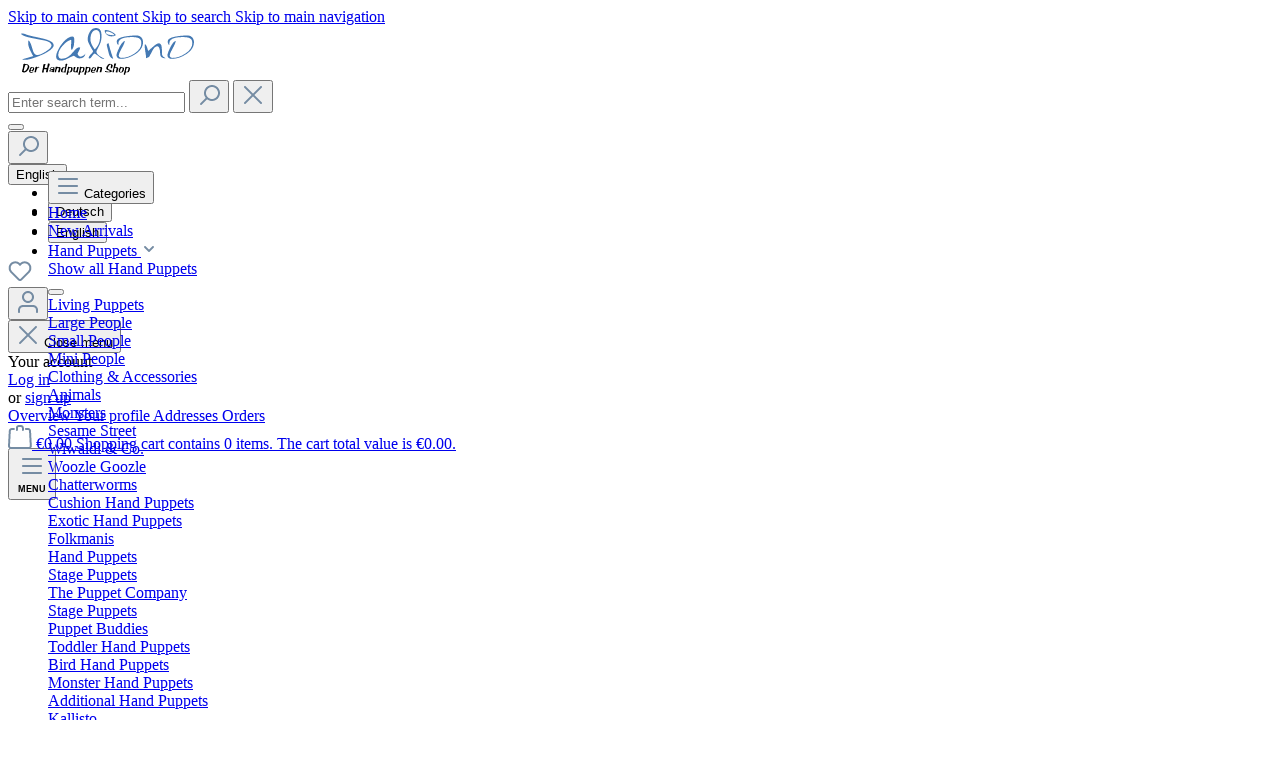

--- FILE ---
content_type: text/html; charset=UTF-8
request_url: https://www.daliono.de/en/Living-Puppets-hand-puppet-Ernie-large-Sesame-Street
body_size: 28301
content:
<!DOCTYPE html>
<html lang="en-GB"
      itemscope="itemscope"
      itemtype="https://schema.org/WebPage">


    
                            
    <head>
                    			<!-- BEGIN CCM19 Cookie Consent Management -->
	<script src="https://cloud.ccm19.de/app.js?apiKey=d9f444e4e5aebb70e67b9f660fd3df32f2f3c88beebea828&amp;domain=65e343c25fd8ae6cde088932" referrerpolicy="origin"></script>
	<!-- END CCM19 -->
		                <meta charset="utf-8">
            

                            <meta name="viewport"
                      content="width=device-width, initial-scale=1, shrink-to-fit=no">
            
                            <meta name="author"
                      content="">
                <meta name="robots"
                      content="index,follow">
                <meta name="revisit-after"
                      content="15 days">
                <meta name="keywords"
                      content="Living Puppets,hand puppet,Ernie,large,Sesame Street,SE100">
                <meta name="description"
                      content="Ernie, one of, if not the most famous character from Sesame Street. The Living Puppets hand puppet large Ernie is excellently suited for storytelling.">
            
                <meta property="og:type"
          content="product">
    <meta property="og:site_name"
          content="Daliono.de">
    <meta property="og:url"
          content="https://www.daliono.de/en/Living-Puppets-hand-puppet-Ernie-large-Sesame-Street">
    <meta property="og:title"
          content="Living Puppets hand puppet Ernie large - Sesame Street">

    <meta property="og:description"
          content="Ernie, one of, if not the most famous character from Sesame Street. The Living Puppets hand puppet large Ernie is excellently suited for storytelling.">
    <meta property="og:image"
          content="https://www.daliono.de/media/76/6e/fc/1707323735/15289.jpg?ts=1744816335">

            <meta property="product:brand"
              content="Living Puppets">
    
            <meta property="product:price:amount"
          content="86.9">
    <meta property="product:price:currency"
          content="EUR">
    <meta property="product:product_link"
          content="https://www.daliono.de/en/Living-Puppets-hand-puppet-Ernie-large-Sesame-Street">

    <meta name="twitter:card"
          content="product">
    <meta name="twitter:site"
          content="Daliono.de">
    <meta name="twitter:title"
          content="Living Puppets hand puppet Ernie large - Sesame Street">
    <meta name="twitter:description"
          content="Ernie, one of, if not the most famous character from Sesame Street. The Living Puppets hand puppet large Ernie is excellently suited for storytelling.">
    <meta name="twitter:image"
          content="https://www.daliono.de/media/76/6e/fc/1707323735/15289.jpg?ts=1744816335">

                            <meta itemprop="copyrightHolder"
                      content="Daliono.de">
                <meta itemprop="copyrightYear"
                      content="">
                <meta itemprop="isFamilyFriendly"
                      content="true">
                <meta itemprop="image"
                      content="https://www.daliono.de/media/09/f2/7a/1619260129/daliono.de.svg?ts=1709190113">
            
                                            <meta name="theme-color"
                      content="#fff">
                            
                
        
                                                <link rel="alternate" hreflang="x-default" href="https://www.daliono.de/Living-Puppets-Handpuppe-GROSSER-Ernie-Sesamstrasse">
                                    <link rel="alternate" hreflang="de-DE" href="https://www.daliono.de/Living-Puppets-Handpuppe-GROSSER-Ernie-Sesamstrasse">
                                    <link rel="alternate" hreflang="en-GB" href="https://www.daliono.de/en/Living-Puppets-hand-puppet-Ernie-large-Sesame-Street">
                            
            
                    <link rel="icon" href="https://www.daliono.de/media/22/a6/6d/1715785032/daliono.de_favicon.png?ts=1715785032">
        
                                <link rel="apple-touch-icon"
                  href="https://www.daliono.de/media/ef/46/32/1715785032/daliono.de_app-Icon.png?ts=1715785032">
                    
            
    
    <link rel="canonical" href="https://www.daliono.de/en/Living-Puppets-hand-puppet-Ernie-large-Sesame-Street">

                    <title itemprop="name">
                    Living Puppets hand puppet Ernie large - Sesame Street            </title>
        
                                                                        <link rel="stylesheet"
                      href="https://www.daliono.de/theme/b09e7ec80800b0210cb78f5370df3016/css/all.css?1768770996">
                                    
                    
    <script>
        window.features = JSON.parse('\u007B\u0022V6_5_0_0\u0022\u003Atrue,\u0022v6.5.0.0\u0022\u003Atrue,\u0022V6_6_0_0\u0022\u003Atrue,\u0022v6.6.0.0\u0022\u003Atrue,\u0022V6_7_0_0\u0022\u003Atrue,\u0022v6.7.0.0\u0022\u003Atrue,\u0022V6_8_0_0\u0022\u003Afalse,\u0022v6.8.0.0\u0022\u003Afalse,\u0022DISABLE_VUE_COMPAT\u0022\u003Atrue,\u0022disable.vue.compat\u0022\u003Atrue,\u0022ACCESSIBILITY_TWEAKS\u0022\u003Atrue,\u0022accessibility.tweaks\u0022\u003Atrue,\u0022TELEMETRY_METRICS\u0022\u003Afalse,\u0022telemetry.metrics\u0022\u003Afalse,\u0022FLOW_EXECUTION_AFTER_BUSINESS_PROCESS\u0022\u003Afalse,\u0022flow.execution.after.business.process\u0022\u003Afalse,\u0022PERFORMANCE_TWEAKS\u0022\u003Afalse,\u0022performance.tweaks\u0022\u003Afalse,\u0022CACHE_CONTEXT_HASH_RULES_OPTIMIZATION\u0022\u003Afalse,\u0022cache.context.hash.rules.optimization\u0022\u003Afalse,\u0022CACHE_REWORK\u0022\u003Atrue,\u0022cache.rework\u0022\u003Atrue,\u0022DEFERRED_CART_ERRORS\u0022\u003Afalse,\u0022deferred.cart.errors\u0022\u003Afalse,\u0022PRODUCT_ANALYTICS\u0022\u003Afalse,\u0022product.analytics\u0022\u003Afalse,\u0022REPEATED_PAYMENT_FINALIZE\u0022\u003Afalse,\u0022repeated.payment.finalize\u0022\u003Afalse,\u0022METEOR_TEXT_EDITOR\u0022\u003Afalse,\u0022meteor.text.editor\u0022\u003Afalse\u007D');
    </script>
        
                                            
                        
                            
            
                
        
                                <script>
                window.activeNavigationId = '018dbc650c427ea8aba77394be18ac7e';
                window.activeRoute = 'frontend.detail.page';
                window.activeRouteParameters = '\u007B\u0022_httpCache\u0022\u003Atrue,\u0022productId\u0022\u003A\u0022018d8455801a7308be0275f15777fac3\u0022\u007D';
                window.router = {
                    'frontend.cart.offcanvas': '/en/checkout/offcanvas',
                    'frontend.cookie.offcanvas': '/en/cookie/offcanvas',
                    'frontend.cookie.groups': '/en/cookie/groups',
                    'frontend.checkout.finish.page': '/en/checkout/finish',
                    'frontend.checkout.info': '/en/widgets/checkout/info',
                    'frontend.menu.offcanvas': '/en/widgets/menu/offcanvas',
                    'frontend.cms.page': '/en/widgets/cms',
                    'frontend.cms.navigation.page': '/en/widgets/cms/navigation',
                    'frontend.country.country-data': '/en/country/country-state-data',
                    'frontend.app-system.generate-token': '/en/app-system/Placeholder/generate-token',
                    'frontend.gateway.context': '/en/gateway/context',
                    'frontend.cookie.consent.offcanvas': '/en/cookie/consent-offcanvas',
                    'frontend.account.login.page': '/en/account/login',
                    };
                window.salesChannelId = '018b18c45ea67bec8eeb1b9c819c3eea';
            </script>
        
                                <script>
                
                window.breakpoints = JSON.parse('\u007B\u0022xs\u0022\u003A0,\u0022sm\u0022\u003A576,\u0022md\u0022\u003A768,\u0022lg\u0022\u003A992,\u0022xl\u0022\u003A1200,\u0022xxl\u0022\u003A1400\u007D');
            </script>
        
                                    <script>
                    window.customerLoggedInState = 0;

                    window.wishlistEnabled = 1;
                </script>
                    
                        
                        
    <script>
        window.validationMessages = JSON.parse('\u007B\u0022required\u0022\u003A\u0022Input\u0020should\u0020not\u0020be\u0020empty.\u0022,\u0022email\u0022\u003A\u0022Invalid\u0020email\u0020address.\u0020Email\u0020addresses\u0020must\u0020use\u0020the\u0020format\u0020\\\u0022user\u0040example.com\\\u0022.\u0022,\u0022confirmation\u0022\u003A\u0022Confirmation\u0020field\u0020does\u0020not\u0020match.\u0022,\u0022minLength\u0022\u003A\u0022Input\u0020is\u0020too\u0020short.\u0022,\u0022grecaptcha\u0022\u003A\u0022Please\u0020accept\u0020the\u0020technically\u0020required\u0020cookies\u0020to\u0020enable\u0020the\u0020reCAPTCHA\u0020verification.\u0022\u007D');
    </script>
        
                                                            <script>
                        window.themeJsPublicPath = 'https://www.daliono.de/theme/b09e7ec80800b0210cb78f5370df3016/js/';
                    </script>
                                            <script type="text/javascript" src="https://www.daliono.de/theme/b09e7ec80800b0210cb78f5370df3016/js/storefront/storefront.js?1768770996" defer></script>
                                            <script type="text/javascript" src="https://www.daliono.de/theme/b09e7ec80800b0210cb78f5370df3016/js/papoo-ccm19-integration6/papoo-ccm19-integration6.js?1768770996" defer></script>
                                            <script type="text/javascript" src="https://www.daliono.de/theme/b09e7ec80800b0210cb78f5370df3016/js/swag-amazon-pay/swag-amazon-pay.js?1768770996" defer></script>
                                            <script type="text/javascript" src="https://www.daliono.de/theme/b09e7ec80800b0210cb78f5370df3016/js/product-details-extended/product-details-extended.js?1768770996" defer></script>
                                            <script type="text/javascript" src="https://www.daliono.de/theme/b09e7ec80800b0210cb78f5370df3016/js/swag-pay-pal/swag-pay-pal.js?1768770996" defer></script>
                                            <script type="text/javascript" src="https://www.daliono.de/theme/b09e7ec80800b0210cb78f5370df3016/js/media-gallery-plugin/media-gallery-plugin.js?1768770996" defer></script>
                                            <script type="text/javascript" src="https://www.daliono.de/theme/b09e7ec80800b0210cb78f5370df3016/js/product-inquiry/product-inquiry.js?1768770996" defer></script>
                                            <script type="text/javascript" src="https://www.daliono.de/theme/b09e7ec80800b0210cb78f5370df3016/js/off-canvas-country-shipping/off-canvas-country-shipping.js?1768770996" defer></script>
                                            <script type="text/javascript" src="https://www.daliono.de/theme/b09e7ec80800b0210cb78f5370df3016/js/daliono/daliono.js?1768770996" defer></script>
                                                        

    
        </head>

        <body class="is-ctl-product is-act-index is-active-route-frontend-detail-page">

            
                
    
    
            <div id="page-top" class="skip-to-content bg-primary-subtle text-primary-emphasis overflow-hidden" tabindex="-1">
            <div class="container skip-to-content-container d-flex justify-content-center visually-hidden-focusable">
                                                                                        <a href="#content-main" class="skip-to-content-link d-inline-flex text-decoration-underline m-1 p-2 fw-bold gap-2">
                                Skip to main content
                            </a>
                                            
                                                                        <a href="#header-main-search-input" class="skip-to-content-link d-inline-flex text-decoration-underline m-1 p-2 fw-bold gap-2 d-none d-sm-block">
                                Skip to search
                            </a>
                                            
                                                                        <a href="#main-navigation-menu" class="skip-to-content-link d-inline-flex text-decoration-underline m-1 p-2 fw-bold gap-2 d-none d-lg-block">
                                Skip to main navigation
                            </a>
                                                                        </div>
        </div>
        
                        <noscript class="noscript-main">
                
    <div role="alert"
         aria-live="polite"
         class="alert alert-info d-flex align-items-center">

                                                                        
                                                    <span class="icon icon-info" aria-hidden="true">
                                        <svg xmlns="http://www.w3.org/2000/svg" xmlns:xlink="http://www.w3.org/1999/xlink" width="24" height="24" viewBox="0 0 24 24"><defs><path d="M12 7c.5523 0 1 .4477 1 1s-.4477 1-1 1-1-.4477-1-1 .4477-1 1-1zm1 9c0 .5523-.4477 1-1 1s-1-.4477-1-1v-5c0-.5523.4477-1 1-1s1 .4477 1 1v5zm11-4c0 6.6274-5.3726 12-12 12S0 18.6274 0 12 5.3726 0 12 0s12 5.3726 12 12zM12 2C6.4772 2 2 6.4772 2 12s4.4772 10 10 10 10-4.4772 10-10S17.5228 2 12 2z" id="icons-default-info" /></defs><use xlink:href="#icons-default-info" fill="#758CA3" fill-rule="evenodd" /></svg>
                    </span>                                                    
                                    
                    <div class="alert-content-container">
                                                    
                                                            To be able to use the full range of Shopware 6, we recommend activating Javascript in your browser.
                                    
                                                                </div>
            </div>
            </noscript>
        
                                
    
        <header class="header-main">
                            <div class="container">
                                    
            <div class="row align-items-center header-row" style="border-bottom: none;">
                            <div class="col-auto col-lg-auto header-logo-col">
                        <div class="header-logo-main text-center">
                    <a class="header-logo-main-link"
               href="/en/"
               title="Go to homepage">
                                    <picture class="header-logo-picture d-block m-auto">
                                                                            
                                                                            
                                                    
        <img src="https://www.daliono.de/media/09/f2/7a/1619260129/daliono.de.svg?ts=1709190113"
             alt="Go to homepage"
             class="img-fluid header-logo-main-img"
             width="200"
             height="50"
             style="aspect-ratio: 200/50;">
                        </picture>
                            </a>
            </div>
                </div>
            
                            <div class="col-12 order-2 col-sm order-sm-1 header-search-col me-4">
                    <div class="row">
                        <div class="col">
                            
    <div class="collapse"
         id="searchCollapse">
        <div class="header-search my-2 m-sm-auto">
                            <form action="/en/search"
                      method="get"
                      data-search-widget="true"
                      data-search-widget-options="{&quot;searchWidgetMinChars&quot;:2}"
                      data-url="/en/suggest?search="
                      class="header-search-form js-search-form">
                                            <div class="input-group">
                                                            <input
                                    type="search"
                                    id="header-main-search-input"
                                    name="search"
                                    class="form-control header-search-input"
                                    autocomplete="off"
                                    autocapitalize="off"
                                    placeholder="Enter search term..."
                                    aria-label="Enter search term..."
                                    role="combobox"
                                    aria-autocomplete="list"
                                    aria-controls="search-suggest-listbox"
                                    aria-expanded="false"
                                    aria-describedby="search-suggest-result-info"
                                    value="">
                            
                                                            <button type="submit"
                                        class="btn header-search-btn"
                                        aria-label="Search">
                                    <span class="header-search-icon">
                                        <span class="icon icon-search" aria-hidden="true">
                                        <svg xmlns="http://www.w3.org/2000/svg" xmlns:xlink="http://www.w3.org/1999/xlink" width="24" height="24" viewBox="0 0 24 24"><defs><path d="M10.0944 16.3199 4.707 21.707c-.3905.3905-1.0237.3905-1.4142 0-.3905-.3905-.3905-1.0237 0-1.4142L8.68 14.9056C7.6271 13.551 7 11.8487 7 10c0-4.4183 3.5817-8 8-8s8 3.5817 8 8-3.5817 8-8 8c-1.8487 0-3.551-.627-4.9056-1.6801zM15 16c3.3137 0 6-2.6863 6-6s-2.6863-6-6-6-6 2.6863-6 6 2.6863 6 6 6z" id="icons-default-search" /></defs><use xlink:href="#icons-default-search" fill="#758CA3" fill-rule="evenodd" /></svg>
                    </span>                                    </span>
                                </button>
                            
                                                            <button class="btn header-close-btn js-search-close-btn d-none"
                                        type="button"
                                        aria-label="Close the dropdown search">
                                    <span class="header-close-icon">
                                        <span class="icon icon-x" aria-hidden="true">
                                        <svg xmlns="http://www.w3.org/2000/svg" xmlns:xlink="http://www.w3.org/1999/xlink" width="24" height="24" viewBox="0 0 24 24"><defs><path d="m10.5858 12-7.293-7.2929c-.3904-.3905-.3904-1.0237 0-1.4142.3906-.3905 1.0238-.3905 1.4143 0L12 10.5858l7.2929-7.293c.3905-.3904 1.0237-.3904 1.4142 0 .3905.3906.3905 1.0238 0 1.4143L13.4142 12l7.293 7.2929c.3904.3905.3904 1.0237 0 1.4142-.3906.3905-1.0238.3905-1.4143 0L12 13.4142l-7.2929 7.293c-.3905.3904-1.0237.3904-1.4142 0-.3905-.3906-.3905-1.0238 0-1.4143L10.5858 12z" id="icons-default-x" /></defs><use xlink:href="#icons-default-x" fill="#758CA3" fill-rule="evenodd" /></svg>
                    </span>                                    </span>
                                </button>
                                                    </div>
                                    </form>
                    </div>
    </div>
                        </div>
                    </div>
                </div>
            
                            <div class="col-12 order-1 col-sm-auto order-sm-2 header-actions-col" style="max-height:42px">
                    <div class="row actions-container">
                                                   <div class="col d-sm-none">
                                <div class="menu-button">
                                                                            <button
                                            class="btn nav-main-toggle-btn header-actions-btn"
                                            type="button"
                                            data-off-canvas-menu="true"
                                            aria-label="Menu"
                                        >
                                        </button>
                                                                    </div>
                            </div>
                        
                                                    <div class="col-auto d-sm-none">
                                <div class="search-toggle">
                                    <button class="btn header-actions-btn search-toggle-btn js-search-toggle-btn collapsed"
                                            type="button"
                                            data-bs-toggle="collapse"
                                            data-bs-target="#searchCollapse"
                                            aria-expanded="false"
                                            aria-controls="searchCollapse"
                                            aria-label="Search">
                                        <span class="icon icon-search" aria-hidden="true">
                                        <svg xmlns="http://www.w3.org/2000/svg" xmlns:xlink="http://www.w3.org/1999/xlink" width="24" height="24" viewBox="0 0 24 24"><use xlink:href="#icons-default-search" fill="#758CA3" fill-rule="evenodd" /></svg>
                    </span>                                    </button>
                                </div>
                            </div>
                        
                                                                  <div class="col-auto d-none d-sm-block">
                                        
            <div class="top-bar-nav-item top-bar-language">
                            <form method="post"
                      action="/en/checkout/language"
                      class="language-form"
                      data-form-add-dynamic-redirect="true">
                                                                                            
                        <div class="languages-menu dropdown">
                            <button class="btn dropdown-toggle top-bar-nav-btn"
                                    type="button"
                                    id="languagesDropdown-top-bar"
                                    data-bs-toggle="dropdown"
                                    aria-haspopup="true"
                                    aria-expanded="false"
                                    aria-label="Change language (English is the current language)">
                                                                                                            <span aria-hidden="true" class="top-bar-list-icon language-flag country-gb language-en"></span>
                                                                        <span class="top-bar-nav-text d-none d-md-inline">English</span>
                                                            </button>

                                                            <ul class="top-bar-list dropdown-menu dropdown-menu-end"
                                    aria-label="Available languages">
                                                                            
                                        <li class="top-bar-list-item">
                                                                                                                                                                                            
                                                <button class="dropdown-item d-flex align-items-center gap-2" type="submit" name="languageId" id="top-bar-2fbb5fe2e29a4d70aa5854ce7ce3e20b" value="2fbb5fe2e29a4d70aa5854ce7ce3e20b">
                                                                                                                                                                        <span aria-hidden="true" class="top-bar-list-icon language-flag country-de language-de"></span>
                                                            Deutsch
                                                                                                                                                            </button>

                                                                                                                                    </li>
                                                                            
                                        <li class="top-bar-list-item active">
                                                                                                                                                                                            
                                                <button class="dropdown-item d-flex align-items-center gap-2 active" type="submit" name="languageId" id="top-bar-d57deb09e8304a7db8cbdbfb734d3211" value="d57deb09e8304a7db8cbdbfb734d3211">
                                                                                                                                                                        <span aria-hidden="true" class="top-bar-list-icon language-flag country-gb language-en"></span>
                                                            English
                                                                                                                                                            </button>

                                                                                                                                    </li>
                                                                    </ul>
                                                    </div>
                    
                                    </form>
                    </div>
                        </div>
                                

                                                                                    <div class="col-auto">
                                    <div class="header-wishlist">
                                        <a class="btn header-wishlist-btn header-actions-btn"
                                           href="/en/wishlist"
                                           title="Wishlist"
                                           aria-labelledby="wishlist-basket-live-area"
                                        >
                                                
            <span class="header-wishlist-icon">
            <span class="icon icon-heart" aria-hidden="true">
                                        <svg xmlns="http://www.w3.org/2000/svg" xmlns:xlink="http://www.w3.org/1999/xlink" width="24" height="24" viewBox="0 0 24 24"><defs><path d="M20.0139 12.2998c1.8224-1.8224 1.8224-4.7772 0-6.5996-1.8225-1.8225-4.7772-1.8225-6.5997 0L12 7.1144l-1.4142-1.4142c-1.8225-1.8225-4.7772-1.8225-6.5997 0-1.8224 1.8224-1.8224 4.7772 0 6.5996l7.519 7.519a.7.7 0 0 0 .9899 0l7.5189-7.519zm1.4142 1.4142-7.519 7.519c-1.0543 1.0544-2.7639 1.0544-3.8183 0L2.572 13.714c-2.6035-2.6035-2.6035-6.8245 0-9.428 2.6035-2.6035 6.8246-2.6035 9.4281 0 2.6035-2.6035 6.8246-2.6035 9.428 0 2.6036 2.6035 2.6036 6.8245 0 9.428z" id="icons-default-heart" /></defs><use xlink:href="#icons-default-heart" fill="#758CA3" fill-rule="evenodd" /></svg>
                    </span>        </span>
    
    
    
    <span class="badge bg-primary header-wishlist-badge"
          id="wishlist-basket"
          data-wishlist-storage="true"
          data-wishlist-storage-options="{&quot;listPath&quot;:&quot;\/en\/wishlist\/list&quot;,&quot;mergePath&quot;:&quot;\/en\/wishlist\/merge&quot;,&quot;pageletPath&quot;:&quot;\/en\/wishlist\/merge\/pagelet&quot;}"
          data-wishlist-widget="true"
          data-wishlist-widget-options="{&quot;showCounter&quot;:true}"
          aria-labelledby="wishlist-basket-live-area"
    ></span>

    <span class="visually-hidden"
          id="wishlist-basket-live-area"
          data-wishlist-live-area-text="You have %counter% wishlist items"
          aria-live="polite"
    ></span>
                                        </a>
                                    </div>
                                </div>
                                                    
                                                    <div class="col-auto">
                                <div class="account-menu">
                                        <div class="dropdown">
                    <button class="btn account-menu-btn header-actions-btn"
                    type="button"
                    id="accountWidget"
                    data-account-menu="true"
                    data-bs-toggle="dropdown"
                    aria-haspopup="true"
                    aria-expanded="false"
                    aria-label="Your account"
                    title="Your account">
                <span class="icon icon-avatar" aria-hidden="true">
                                        <svg xmlns="http://www.w3.org/2000/svg" xmlns:xlink="http://www.w3.org/1999/xlink" width="24" height="24" viewBox="0 0 24 24"><defs><path d="M12 3C9.7909 3 8 4.7909 8 7c0 2.2091 1.7909 4 4 4 2.2091 0 4-1.7909 4-4 0-2.2091-1.7909-4-4-4zm0-2c3.3137 0 6 2.6863 6 6s-2.6863 6-6 6-6-2.6863-6-6 2.6863-6 6-6zM4 22.099c0 .5523-.4477 1-1 1s-1-.4477-1-1V20c0-2.7614 2.2386-5 5-5h10.0007c2.7614 0 5 2.2386 5 5v2.099c0 .5523-.4477 1-1 1s-1-.4477-1-1V20c0-1.6569-1.3431-3-3-3H7c-1.6569 0-3 1.3431-3 3v2.099z" id="icons-default-avatar" /></defs><use xlink:href="#icons-default-avatar" fill="#758CA3" fill-rule="evenodd" /></svg>
                    </span>            </button>
        
                    <div class="dropdown-menu dropdown-menu-end account-menu-dropdown js-account-menu-dropdown"
                 aria-labelledby="accountWidget">
                

        
            <div class="offcanvas-header">
                <button class="btn btn-light btn-block offcanvas-close js-offcanvas-close sticky-bottom">
                    <span class="icon icon-x icon-sm" aria-hidden="true">
                                        <svg xmlns="http://www.w3.org/2000/svg" xmlns:xlink="http://www.w3.org/1999/xlink" width="24" height="24" viewBox="0 0 24 24"><use xlink:href="#icons-default-x" fill="#758CA3" fill-rule="evenodd" /></svg>
                    </span>        
                    Close menu
            </button>
        </div>
    
            <div class="offcanvas-body">
                <div class="account-menu">
                                    <div class="dropdown-header account-menu-header">
                    Your account
                </div>
                    
                                    <div class="account-menu-login">
                                            <a href="/en/account/login"
                           title="Log in"
                           class="btn btn-primary account-menu-login-button">
                            Log in
                        </a>
                    
                                            <div class="account-menu-register">
                            or
                            <a href="/en/account/login"
                               title="Sign up">
                                sign up
                            </a>
                        </div>
                                    </div>
                    
                    <div class="account-menu-links">
                    <div class="header-account-menu">
        <div class="card account-menu-inner">
                                        
                                                <nav class="list-group list-group-flush account-aside-list-group">
                                                                                    <a href="/en/account"
                                   title="Overview"
                                   class="list-group-item list-group-item-action account-aside-item"
                                   >
                                    Overview
                                </a>
                            
                                                            <a href="/en/account/profile"
                                   title="Your profile"
                                   class="list-group-item list-group-item-action account-aside-item"
                                   >
                                    Your profile
                                </a>
                            
                                                                                                                            <a href="/en/account/address"
                                   title="Addresses"
                                   class="list-group-item list-group-item-action account-aside-item"
                                   >
                                    Addresses
                                </a>
                            
                                                            <a href="/en/account/order"
                                   title="Orders"
                                   class="list-group-item list-group-item-action account-aside-item"
                                   >
                                    Orders
                                </a>
                                                                        </nav>
                            
                                                </div>
    </div>
            </div>
            </div>
        </div>
                </div>
            </div>
                                </div>
                            </div>
                        
                                                    <div class="col-auto">
                                <div class="header-cart" data-off-canvas-cart="true">
                                    <a class="btn header-cart-btn header-actions-btn"
                                       href="/en/checkout/cart"
                                       data-cart-widget="true"
                                       title="Shopping cart"
                                       aria-label="Shopping cart">
                                            <span class="header-cart-icon">
        <span class="icon icon-bag" aria-hidden="true">
                                        <svg xmlns="http://www.w3.org/2000/svg" xmlns:xlink="http://www.w3.org/1999/xlink" width="24" height="24" viewBox="0 0 24 24"><defs><path d="M5.892 3c.5523 0 1 .4477 1 1s-.4477 1-1 1H3.7895a1 1 0 0 0-.9986.9475l-.7895 15c-.029.5515.3946 1.0221.9987 1.0525h17.8102c.5523 0 1-.4477.9986-1.0525l-.7895-15A1 1 0 0 0 20.0208 5H17.892c-.5523 0-1-.4477-1-1s.4477-1 1-1h2.1288c1.5956 0 2.912 1.249 2.9959 2.8423l.7894 15c.0035.0788.0035.0788.0042.1577 0 1.6569-1.3432 3-3 3H3c-.079-.0007-.079-.0007-.1577-.0041-1.6546-.0871-2.9253-1.499-2.8382-3.1536l.7895-15C.8775 4.249 2.1939 3 3.7895 3H5.892zm4 2c0 .5523-.4477 1-1 1s-1-.4477-1-1V3c0-1.6569 1.3432-3 3-3h2c1.6569 0 3 1.3431 3 3v2c0 .5523-.4477 1-1 1s-1-.4477-1-1V3c0-.5523-.4477-1-1-1h-2c-.5523 0-1 .4477-1 1v2z" id="icons-default-bag" /></defs><use xlink:href="#icons-default-bag" fill="#758CA3" fill-rule="evenodd" /></svg>
                    </span>    </span>
        <span class="header-cart-total d-none d-sm-inline-block ms-sm-2">
        €0.00
    </span>

        <span
        class="visually-hidden"
        id="cart-widget-aria-label"
    >
        Shopping cart contains 0 items. The cart total value is €0.00.
    </span>
                                    </a>
                                </div>
                            </div>
                        
                        <div class="col-auto d-lg-none">
            <div class="nav-main-toggle" style="margin-right:20px; margin-top:-5px;">
                            <button
                    class="btn nav-main-toggle-btn header-actions-btn"
                    type="button"
                    data-off-canvas-menu="true"
                    aria-label="Menu"
                    style="display: flex !important; flex-direction: column !important; align-items: center !important; height: auto !important; min-height: 45px !important; padding: 4px 8px !important;"
                >
                                            <span class="icon icon-stack" aria-hidden="true">
                                        <svg xmlns="http://www.w3.org/2000/svg" xmlns:xlink="http://www.w3.org/1999/xlink" width="24" height="24" viewBox="0 0 24 24"><defs><path d="M3 13c-.5523 0-1-.4477-1-1s.4477-1 1-1h18c.5523 0 1 .4477 1 1s-.4477 1-1 1H3zm0-7c-.5523 0-1-.4477-1-1s.4477-1 1-1h18c.5523 0 1 .4477 1 1s-.4477 1-1 1H3zm0 14c-.5523 0-1-.4477-1-1s.4477-1 1-1h18c.5523 0 1 .4477 1 1s-.4477 1-1 1H3z" id="icons-default-stack" /></defs><use xlink:href="#icons-default-stack" fill="#758CA3" fill-rule="evenodd" /></svg>
                    </span>                        <small style="font-size: 9px !important; font-weight: bold !important; text-transform: uppercase !important; margin-top: 4px !important; display: block !important; line-height: 1 !important;">
                            Menu
                        </small>
                                    </button>
                    </div>
    </div>
                    </div>
                </div>
                    </div>
                    </div>
                    </header>
    
            <div class="nav-main">
                                <div class="container">
        <nav class="navbar navbar-expand-lg main-navigation-menu d-none d-lg-block"
             itemscope="itemscope"
             itemtype="http://schema.org/SiteNavigationElement"
             data-navbar="true">

            <div class="collapse navbar-collapse" id="main_nav">
                <ul class="navbar-nav d-flex flex-wrap">

                                                                                                                                            <li class="nav-item pt-2">
                            <button
                                class="btn nav-main-toggle-btn header-actions-btn d-flex align-items-center btn-cat shop-domain-daliono-de"
                                type="button"
                                data-off-canvas-menu="true"
                                aria-label="Menu"
                            >
                                                                    <div class="d-flex align-items-center">
                                        <span class="d-flex align-items-center cat-nav">
                                            <span class="icon icon-stack" aria-hidden="true">
                                        <svg xmlns="http://www.w3.org/2000/svg" xmlns:xlink="http://www.w3.org/1999/xlink" width="24" height="24" viewBox="0 0 24 24"><use xlink:href="#icons-default-stack" fill="#758CA3" fill-rule="evenodd" /></svg>
                    </span>                                        </span>
                                        <span class="ms-2">
                                            Categories
                                        </span>
                                    </div>
                                                            </button>
                        </li>
                    
                    
                                                                        <li class="nav-item pe-2 pt-2">
                                <a class="nav-link main-navigation-link home-link p-2"
                                   href="/en/"
                                   itemprop="url"
                                   title="Home">
                                    <div class="main-navigation-link-text">
                                        <span itemprop="name">Home</span>
                                    </div>
                                </a>
                            </li>
                                            
                                                                                                                                                                                                                    

                                                                                                            
                                                            <li class="nav-item  pt-2">
                                    <a class="nav-link main-navigation-link p-2"
                                       data-category-id="018dbd293798733685e543a7fbc910bb"
                                       href="https://www.daliono.de/en/New-Arrivals/"                                        itemprop="url"
                                       title="New Arrivals">

                                        <div class="main-navigation-link-text d-flex align-items-center">
                                            <span itemprop="name">New Arrivals</span>
                                                                                    </div>
                                    </a>

                                                                    </li>
                                                                                                                                        
                                                            <li class="nav-item dropdown position-static pe-2 pt-2">
                                    <a class="nav-link main-navigation-link p-2 dropdown-toggle"
                                       data-category-id="74209bcfd72a4bc38c926e95430287d4"
                                       href="#" data-bs-toggle="dropdown" data-bs-trigger="click" data-category-url="https://www.daliono.de/en/Hand-Puppets/"                                       itemprop="url"
                                       title="Hand Puppets">

                                        <div class="main-navigation-link-text d-flex align-items-center">
                                            <span itemprop="name">Hand Puppets</span>
                                                                                            <span class="custom-dropdown-toggle-icon">
                                                    <span class="icon icon-arrow-medium-down icon-xs" aria-hidden="true">
                                        <svg xmlns="http://www.w3.org/2000/svg" xmlns:xlink="http://www.w3.org/1999/xlink" width="16" height="16" viewBox="0 0 16 16"><defs><path id="icons-solid-arrow-medium-down" d="M4.7071 6.2929c-.3905-.3905-1.0237-.3905-1.4142 0-.3905.3905-.3905 1.0237 0 1.4142l4 4c.3905.3905 1.0237.3905 1.4142 0l4-4c.3905-.3905.3905-1.0237 0-1.4142-.3905-.3905-1.0237-.3905-1.4142 0L8 9.5858l-3.2929-3.293z" /></defs><use xlink:href="#icons-solid-arrow-medium-down" fill="#758CA3" fill-rule="evenodd" /></svg>
                    </span>                                                </span>
                                                                                    </div>
                                    </a>

                                                                            <div class="dropdown-menu w-100 p-4" role="menu">
                                                    
            <div class="row">
                            <div class="col">
                    <div class="navigation-flyout-category-link">
                                                                                    <a href="https://www.daliono.de/en/Hand-Puppets/"
                                   itemprop="url"
                                   title="Hand Puppets">
                                                                            Show all Hand Puppets
                                                                    </a>
                                                                        </div>
                </div>
            
                            <div class="col-auto">
                    <button class="navigation-flyout-close js-close-flyout-menu btn-close" aria-label="Close menu">
                                                                                                                            </button>
                </div>
                    </div>
    
            <div class="row navigation-flyout-content">
                            <div class="col">
                    <div class="">
                                                        
                
    <div class="row navigation-flyout-categories is-level-0">
                                                        
                            <div class="col-3 ">
                                                                        <a class="nav-item nav-item-018db7dab3567dcaaf6df9a98641dee9 nav-link nav-item-018db7dab3567dcaaf6df9a98641dee9-link navigation-flyout-link is-level-0"
                               href="https://www.daliono.de/en/Hand-Puppets/Living-Puppets/"
                               itemprop="url"
                                                              title="Living Puppets">
                                <span itemprop="name">Living Puppets</span>
                            </a>
                                            
                                                                            
    
    <div class="navigation-flyout-categories is-level-1">
                                                        
                            <div class="">
                                                                        <a class="nav-item nav-item-018dbc642f067b83bbfbf8f030532111 nav-link nav-item-018dbc642f067b83bbfbf8f030532111-link navigation-flyout-link is-level-1"
                               href="https://www.daliono.de/en/Hand-Puppets/Living-Puppets/Large-People/"
                               itemprop="url"
                                                              title="Large People">
                                <span itemprop="name">Large People</span>
                            </a>
                                            
                                                                                </div>
                                                                    
                            <div class="navigation-flyout-col">
                                                                        <a class="nav-item nav-item-018dbc64807b787c848e6e0c187648d7 nav-link nav-item-018dbc64807b787c848e6e0c187648d7-link navigation-flyout-link is-level-1"
                               href="https://www.daliono.de/en/Hand-Puppets/Living-Puppets/Small-People/"
                               itemprop="url"
                                                              title="Small People">
                                <span itemprop="name">Small People</span>
                            </a>
                                            
                                                                                </div>
                                                                    
                            <div class="navigation-flyout-col">
                                                                        <a class="nav-item nav-item-018dbc64994570a0bc10ca71f0b644db nav-link nav-item-018dbc64994570a0bc10ca71f0b644db-link navigation-flyout-link is-level-1"
                               href="https://www.daliono.de/en/Hand-Puppets/Living-Puppets/Mini-People/"
                               itemprop="url"
                                                              title="Mini People">
                                <span itemprop="name">Mini People</span>
                            </a>
                                            
                                                                                </div>
                                                                    
                            <div class="">
                                                                        <a class="nav-item nav-item-018dbc679e8a7ef69bf7fdaccf524233 nav-link nav-item-018dbc679e8a7ef69bf7fdaccf524233-link navigation-flyout-link is-level-1"
                               href="https://www.daliono.de/en/Hand-Puppets/Living-Puppets/Clothing-Accessories/"
                               itemprop="url"
                                                              title="Clothing &amp; Accessories">
                                <span itemprop="name">Clothing &amp; Accessories</span>
                            </a>
                                            
                                                                                </div>
                                                                    
                            <div class="navigation-flyout-col">
                                                                        <a class="nav-item nav-item-018dbc64ae447bc2acc36331d723e7a6 nav-link nav-item-018dbc64ae447bc2acc36331d723e7a6-link navigation-flyout-link is-level-1"
                               href="https://www.daliono.de/en/Hand-Puppets/Living-Puppets/Animals/"
                               itemprop="url"
                                                              title="Animals">
                                <span itemprop="name">Animals</span>
                            </a>
                                            
                                                                                </div>
                                                                    
                            <div class="navigation-flyout-col">
                                                                        <a class="nav-item nav-item-018dbc64d638709faddb0b9acba3e2a8 nav-link nav-item-018dbc64d638709faddb0b9acba3e2a8-link navigation-flyout-link is-level-1"
                               href="https://www.daliono.de/en/Hand-Puppets/Living-Puppets/Monsters/"
                               itemprop="url"
                                                              title="Monsters">
                                <span itemprop="name">Monsters</span>
                            </a>
                                            
                                                                                </div>
                                                                    
                            <div class="navigation-flyout-col">
                                                                        <a class="nav-item nav-item-018dbc650c427ea8aba77394be18ac7e nav-link nav-item-018dbc650c427ea8aba77394be18ac7e-link navigation-flyout-link is-level-1"
                               href="https://www.daliono.de/en/Hand-Puppets/Living-Puppets/Sesame-Street/"
                               itemprop="url"
                                                              title="Sesame Street">
                                <span itemprop="name">Sesame Street</span>
                            </a>
                                            
                                                                                </div>
                                                                    
                            <div class="">
                                                                        <a class="nav-item nav-item-018dbc65358a79c398dd5c187fa937e5 nav-link nav-item-018dbc65358a79c398dd5c187fa937e5-link navigation-flyout-link is-level-1"
                               href="https://www.daliono.de/en/Hand-Puppets/Living-Puppets/Wiwaldi-Co./"
                               itemprop="url"
                                                              title="Wiwaldi &amp; Co.">
                                <span itemprop="name">Wiwaldi &amp; Co.</span>
                            </a>
                                            
                                                                                </div>
                                                                    
                            <div class="navigation-flyout-col">
                                                                        <a class="nav-item nav-item-018dbc655a997180bf0ebd76f9856cf7 nav-link nav-item-018dbc655a997180bf0ebd76f9856cf7-link navigation-flyout-link is-level-1"
                               href="https://www.daliono.de/en/Hand-Puppets/Living-Puppets/Woozle-Goozle/"
                               itemprop="url"
                                                              title="Woozle Goozle">
                                <span itemprop="name">Woozle Goozle</span>
                            </a>
                                            
                                                                                </div>
                                                                    
                            <div class="navigation-flyout-col">
                                                                        <a class="nav-item nav-item-018dbc657217787facefcc27702f3fe3 nav-link nav-item-018dbc657217787facefcc27702f3fe3-link navigation-flyout-link is-level-1"
                               href="https://www.daliono.de/en/Hand-Puppets/Living-Puppets/Chatterworms/"
                               itemprop="url"
                                                              title="Chatterworms">
                                <span itemprop="name">Chatterworms</span>
                            </a>
                                            
                                                                                </div>
                                                                    
                            <div class="navigation-flyout-col">
                                                                        <a class="nav-item nav-item-018dbc65a29f77adaf21c9221f2f311d nav-link nav-item-018dbc65a29f77adaf21c9221f2f311d-link navigation-flyout-link is-level-1"
                               href="https://www.daliono.de/en/Hand-Puppets/Living-Puppets/Cushion-Hand-Puppets/"
                               itemprop="url"
                                                              title="Cushion Hand Puppets">
                                <span itemprop="name">Cushion Hand Puppets</span>
                            </a>
                                            
                                                                                </div>
                                                                    
                            <div class="">
                                                                        <a class="nav-item nav-item-018dbc6c9cc2740e9992a398dfc52634 nav-link nav-item-018dbc6c9cc2740e9992a398dfc52634-link navigation-flyout-link is-level-1"
                               href="https://www.daliono.de/en/Hand-Puppets/Living-Puppets/Exotic-Hand-Puppets/"
                               itemprop="url"
                                                              title="Exotic Hand Puppets">
                                <span itemprop="name">Exotic Hand Puppets</span>
                            </a>
                                            
                                                                                </div>
                        </div>
                                                            </div>
                                                                    
                            <div class="col-3 navigation-flyout-col">
                                                                        <a class="nav-item nav-item-018db7dacb9a7e77bd2ec26530a50b89 nav-link nav-item-018db7dacb9a7e77bd2ec26530a50b89-link navigation-flyout-link is-level-0"
                               href="https://www.daliono.de/en/Hand-Puppets/Folkmanis/"
                               itemprop="url"
                                                              title="Folkmanis">
                                <span itemprop="name">Folkmanis</span>
                            </a>
                                            
                                                                            
    
    <div class="navigation-flyout-categories is-level-1">
                                                        
                            <div class="">
                                                                        <a class="nav-item nav-item-018dbc8203f97834a56c70ea2cee6a01 nav-link nav-item-018dbc8203f97834a56c70ea2cee6a01-link navigation-flyout-link is-level-1"
                               href="https://www.daliono.de/en/Hand-Puppets/Folkmanis/Hand-Puppets/"
                               itemprop="url"
                                                              title="Hand Puppets">
                                <span itemprop="name">Hand Puppets</span>
                            </a>
                                            
                                                                                </div>
                                                                    
                            <div class="navigation-flyout-col">
                                                                        <a class="nav-item nav-item-018dbc821d1571be8f054af28a495e2f nav-link nav-item-018dbc821d1571be8f054af28a495e2f-link navigation-flyout-link is-level-1"
                               href="https://www.daliono.de/en/Hand-Puppets/Folkmanis/Stage-Puppets/"
                               itemprop="url"
                                                              title="Stage Puppets">
                                <span itemprop="name">Stage Puppets</span>
                            </a>
                                            
                                                                                </div>
                        </div>
                                                            </div>
                                                                    
                            <div class="col-3 navigation-flyout-col">
                                                                        <a class="nav-item nav-item-018db7dc7ef87d699406b2b9b22ef64d nav-link nav-item-018db7dc7ef87d699406b2b9b22ef64d-link navigation-flyout-link is-level-0"
                               href="https://www.daliono.de/en/Hand-Puppets/The-Puppet-Company/"
                               itemprop="url"
                                                              title="The Puppet Company">
                                <span itemprop="name">The Puppet Company</span>
                            </a>
                                            
                                                                            
    
    <div class="navigation-flyout-categories is-level-1">
                                                        
                            <div class="">
                                                                        <a class="nav-item nav-item-018dbc83b4057a3a8969595d0bb7867b nav-link nav-item-018dbc83b4057a3a8969595d0bb7867b-link navigation-flyout-link is-level-1"
                               href="https://www.daliono.de/en/Hand-Puppets/The-Puppet-Company/Stage-Puppets/"
                               itemprop="url"
                                                              title="Stage Puppets">
                                <span itemprop="name">Stage Puppets</span>
                            </a>
                                            
                                                                                </div>
                                                                    
                            <div class="navigation-flyout-col">
                                                                        <a class="nav-item nav-item-018dbc83f1d7731ba0f1012dbb74fd95 nav-link nav-item-018dbc83f1d7731ba0f1012dbb74fd95-link navigation-flyout-link is-level-1"
                               href="https://www.daliono.de/en/Hand-Puppets/The-Puppet-Company/Puppet-Buddies/"
                               itemprop="url"
                                                              title="Puppet Buddies">
                                <span itemprop="name">Puppet Buddies</span>
                            </a>
                                            
                                                                                </div>
                                                                    
                            <div class="navigation-flyout-col">
                                                                        <a class="nav-item nav-item-018dbc84577c7d299f2407d027386cf1 nav-link nav-item-018dbc84577c7d299f2407d027386cf1-link navigation-flyout-link is-level-1"
                               href="https://www.daliono.de/en/Hand-Puppets/The-Puppet-Company/Toddler-Hand-Puppets/"
                               itemprop="url"
                                                              title="Toddler Hand Puppets">
                                <span itemprop="name">Toddler Hand Puppets</span>
                            </a>
                                            
                                                                                </div>
                                                                    
                            <div class="">
                                                                        <a class="nav-item nav-item-018dbc84a771771295f7679c6a430794 nav-link nav-item-018dbc84a771771295f7679c6a430794-link navigation-flyout-link is-level-1"
                               href="https://www.daliono.de/en/Hand-Puppets/The-Puppet-Company/Bird-Hand-Puppets/"
                               itemprop="url"
                                                              title="Bird Hand Puppets">
                                <span itemprop="name">Bird Hand Puppets</span>
                            </a>
                                            
                                                                                </div>
                                                                    
                            <div class="navigation-flyout-col">
                                                                        <a class="nav-item nav-item-018dbc84cb0a7347aee2d4c032c22fb6 nav-link nav-item-018dbc84cb0a7347aee2d4c032c22fb6-link navigation-flyout-link is-level-1"
                               href="https://www.daliono.de/en/Hand-Puppets/The-Puppet-Company/Monster-Hand-Puppets/"
                               itemprop="url"
                                                              title="Monster Hand Puppets">
                                <span itemprop="name">Monster Hand Puppets</span>
                            </a>
                                            
                                                                                </div>
                                                                    
                            <div class="navigation-flyout-col">
                                                                        <a class="nav-item nav-item-018dbc859c217e5fa5f53a1d8fc1d2ab nav-link nav-item-018dbc859c217e5fa5f53a1d8fc1d2ab-link navigation-flyout-link is-level-1"
                               href="https://www.daliono.de/en/Hand-Puppets/The-Puppet-Company/Additional-Hand-Puppets/"
                               itemprop="url"
                                                              title="Additional Hand Puppets">
                                <span itemprop="name">Additional Hand Puppets</span>
                            </a>
                                            
                                                                                </div>
                        </div>
                                                            </div>
                                                                    
                            <div class="col-3 ">
                                                                        <a class="nav-item nav-item-018db7dcc1537a25897bb25c68f21c44 nav-link nav-item-018db7dcc1537a25897bb25c68f21c44-link navigation-flyout-link is-level-0"
                               href="https://www.daliono.de/en/Hand-Puppets/Kallisto/"
                               itemprop="url"
                                                              title="Kallisto">
                                <span itemprop="name">Kallisto</span>
                            </a>
                                            
                                                                                </div>
                                                                    
                            <div class="col-3 navigation-flyout-col">
                                                                        <a class="nav-item nav-item-018db7dda44b7ebb8fc75dc922e7b01c nav-link nav-item-018db7dda44b7ebb8fc75dc922e7b01c-link navigation-flyout-link is-level-0"
                               href="https://www.daliono.de/en/Hand-Puppets/Sterntaler/"
                               itemprop="url"
                                                              title="Sterntaler">
                                <span itemprop="name">Sterntaler</span>
                            </a>
                                            
                                                                                </div>
                                                                    
                            <div class="col-3 navigation-flyout-col">
                                                                        <a class="nav-item nav-item-018db7ddbd6b77e09f7f7dcc4e3d6836 nav-link nav-item-018db7ddbd6b77e09f7f7dcc4e3d6836-link navigation-flyout-link is-level-0"
                               href="https://www.daliono.de/en/Hand-Puppets/Haba/"
                               itemprop="url"
                                                              title="Haba">
                                <span itemprop="name">Haba</span>
                            </a>
                                            
                                                                                </div>
                                                                    
                            <div class="col-3 navigation-flyout-col">
                                                                        <a class="nav-item nav-item-018db7ddce9274cdb151ef048e3486e1 nav-link nav-item-018db7ddce9274cdb151ef048e3486e1-link navigation-flyout-link is-level-0"
                               href="https://www.daliono.de/en/Hand-Puppets/Heunec/"
                               itemprop="url"
                                                              title="Heunec">
                                <span itemprop="name">Heunec</span>
                            </a>
                                            
                                                                                </div>
                                                                    
                            <div class="col-3 ">
                                                                        <a class="nav-item nav-item-018db7de234477a7a02eefc98c7d252c nav-link nav-item-018db7de234477a7a02eefc98c7d252c-link navigation-flyout-link is-level-0"
                               href="https://www.daliono.de/en/Hand-Puppets/Trudi/"
                               itemprop="url"
                                                              title="Trudi">
                                <span itemprop="name">Trudi</span>
                            </a>
                                            
                                                                                </div>
                                                                    
                            <div class="col-3 navigation-flyout-col">
                                                                        <a class="nav-item nav-item-018db7de31707d0f93e5053bc3ce1599 nav-link nav-item-018db7de31707d0f93e5053bc3ce1599-link navigation-flyout-link is-level-0"
                               href="https://www.daliono.de/en/Hand-Puppets/Beleduc/"
                               itemprop="url"
                                                              title="Beleduc">
                                <span itemprop="name">Beleduc</span>
                            </a>
                                            
                                                                                </div>
                                                                    
                            <div class="col-3 navigation-flyout-col">
                                                                        <a class="nav-item nav-item-018dbd27cc4f782cbebdb4e093c3cfd1 nav-link nav-item-018dbd27cc4f782cbebdb4e093c3cfd1-link navigation-flyout-link is-level-0"
                               href="https://www.daliono.de/en/Hand-Puppets/Other-Brands/"
                               itemprop="url"
                                                              title="Other Brands">
                                <span itemprop="name">Other Brands</span>
                            </a>
                                            
                                                                                </div>
                        </div>
                                            </div>
                </div>
            
                                                </div>
                                            </div>
                                                                    </li>
                                                                                                                                        
                                                            <li class="nav-item dropdown position-static pe-2 pt-2">
                                    <a class="nav-link main-navigation-link p-2 dropdown-toggle"
                                       data-category-id="bfa2de01033a46b394679dba642bc36d"
                                       href="#" data-bs-toggle="dropdown" data-bs-trigger="click" data-category-url="https://www.daliono.de/en/Finger-Puppets/"                                       itemprop="url"
                                       title="Finger Puppets">

                                        <div class="main-navigation-link-text d-flex align-items-center">
                                            <span itemprop="name">Finger Puppets</span>
                                                                                            <span class="custom-dropdown-toggle-icon">
                                                    <span class="icon icon-arrow-medium-down icon-xs" aria-hidden="true">
                                        <svg xmlns="http://www.w3.org/2000/svg" xmlns:xlink="http://www.w3.org/1999/xlink" width="16" height="16" viewBox="0 0 16 16"><use xlink:href="#icons-solid-arrow-medium-down" fill="#758CA3" fill-rule="evenodd" /></svg>
                    </span>                                                </span>
                                                                                    </div>
                                    </a>

                                                                            <div class="dropdown-menu w-100 p-4" role="menu">
                                                    
            <div class="row">
                            <div class="col">
                    <div class="navigation-flyout-category-link">
                                                                                    <a href="https://www.daliono.de/en/Finger-Puppets/"
                                   itemprop="url"
                                   title="Finger Puppets">
                                                                            Show all Finger Puppets
                                                                    </a>
                                                                        </div>
                </div>
            
                            <div class="col-auto">
                    <button class="navigation-flyout-close js-close-flyout-menu btn-close" aria-label="Close menu">
                                                                                                                            </button>
                </div>
                    </div>
    
            <div class="row navigation-flyout-content">
                            <div class="col">
                    <div class="">
                                                        
                
    <div class="row navigation-flyout-categories is-level-0">
                                                        
                            <div class="col-3 ">
                                                                        <a class="nav-item nav-item-018dbc8762817834b6370a16f815be71 nav-link nav-item-018dbc8762817834b6370a16f815be71-link navigation-flyout-link is-level-0"
                               href="https://www.daliono.de/en/Finger-Puppets/Folkmanis/"
                               itemprop="url"
                                                              title="Folkmanis">
                                <span itemprop="name">Folkmanis</span>
                            </a>
                                            
                                                                                </div>
                                                                    
                            <div class="col-3 navigation-flyout-col">
                                                                        <a class="nav-item nav-item-018dbc87706a7c89a414fa50a10dbca8 nav-link nav-item-018dbc87706a7c89a414fa50a10dbca8-link navigation-flyout-link is-level-0"
                               href="https://www.daliono.de/en/Finger-Puppets/The-Puppet-Company/"
                               itemprop="url"
                                                              title="The Puppet Company">
                                <span itemprop="name">The Puppet Company</span>
                            </a>
                                            
                                                                                </div>
                                                                    
                            <div class="col-3 navigation-flyout-col">
                                                                        <a class="nav-item nav-item-018dbc878b2074d590337245a5923207 nav-link nav-item-018dbc878b2074d590337245a5923207-link navigation-flyout-link is-level-0"
                               href="https://www.daliono.de/en/Finger-Puppets/Sterntaler/"
                               itemprop="url"
                                                              title="Sterntaler">
                                <span itemprop="name">Sterntaler</span>
                            </a>
                                            
                                                                                </div>
                                                                    
                            <div class="col-3 ">
                                                                        <a class="nav-item nav-item-018dbc88d14872caab7499bcb71f935c nav-link nav-item-018dbc88d14872caab7499bcb71f935c-link navigation-flyout-link is-level-0"
                               href="https://www.daliono.de/en/Finger-Puppets/Kersa/"
                               itemprop="url"
                                                              title="Kersa">
                                <span itemprop="name">Kersa</span>
                            </a>
                                            
                                                                                </div>
                                                                    
                            <div class="col-3 navigation-flyout-col">
                                                                        <a class="nav-item nav-item-018dbc88ecd57eb4a1ee1adcc758b6d2 nav-link nav-item-018dbc88ecd57eb4a1ee1adcc758b6d2-link navigation-flyout-link is-level-0"
                               href="https://www.daliono.de/en/Finger-Puppets/Other-Brands/"
                               itemprop="url"
                                                              title="Other Brands">
                                <span itemprop="name">Other Brands</span>
                            </a>
                                            
                                                                                </div>
                        </div>
                                            </div>
                </div>
            
                                                </div>
                                            </div>
                                                                    </li>
                                                                                                                                        
                                                            <li class="nav-item dropdown position-static pe-2 pt-2">
                                    <a class="nav-link main-navigation-link p-2 dropdown-toggle"
                                       data-category-id="018db7d9052c70f8908a648c333298e9"
                                       href="#" data-bs-toggle="dropdown" data-bs-trigger="click" data-category-url="https://www.daliono.de/en/Punch-and-Judy-Puppets/"                                       itemprop="url"
                                       title="Punch and Judy Puppets">

                                        <div class="main-navigation-link-text d-flex align-items-center">
                                            <span itemprop="name">Punch and Judy Puppets</span>
                                                                                            <span class="custom-dropdown-toggle-icon">
                                                    <span class="icon icon-arrow-medium-down icon-xs" aria-hidden="true">
                                        <svg xmlns="http://www.w3.org/2000/svg" xmlns:xlink="http://www.w3.org/1999/xlink" width="16" height="16" viewBox="0 0 16 16"><use xlink:href="#icons-solid-arrow-medium-down" fill="#758CA3" fill-rule="evenodd" /></svg>
                    </span>                                                </span>
                                                                                    </div>
                                    </a>

                                                                            <div class="dropdown-menu w-100 p-4" role="menu">
                                                    
            <div class="row">
                            <div class="col">
                    <div class="navigation-flyout-category-link">
                                                                                    <a href="https://www.daliono.de/en/Punch-and-Judy-Puppets/"
                                   itemprop="url"
                                   title="Punch and Judy Puppets">
                                                                            Show all Punch and Judy Puppets
                                                                    </a>
                                                                        </div>
                </div>
            
                            <div class="col-auto">
                    <button class="navigation-flyout-close js-close-flyout-menu btn-close" aria-label="Close menu">
                                                                                                                            </button>
                </div>
                    </div>
    
            <div class="row navigation-flyout-content">
                            <div class="col">
                    <div class="">
                                                        
                
    <div class="row navigation-flyout-categories is-level-0">
                                                        
                            <div class="col-3 ">
                                                                        <a class="nav-item nav-item-018db9044e917fd29cc0612a26074de9 nav-link nav-item-018db9044e917fd29cc0612a26074de9-link navigation-flyout-link is-level-0"
                               href="https://www.daliono.de/en/Punch-and-Judy-Puppets/Kersa-Classic/"
                               itemprop="url"
                                                              title="Kersa Classic">
                                <span itemprop="name">Kersa Classic</span>
                            </a>
                                            
                                                                                </div>
                                                                    
                            <div class="col-3 navigation-flyout-col">
                                                                        <a class="nav-item nav-item-018db90474dd747ab4257aee5f1f2158 nav-link nav-item-018db90474dd747ab4257aee5f1f2158-link navigation-flyout-link is-level-0"
                               href="https://www.daliono.de/en/Punch-and-Judy-Puppets/Kersa-Beni/"
                               itemprop="url"
                                                              title="Kersa Beni">
                                <span itemprop="name">Kersa Beni</span>
                            </a>
                                            
                                                                                </div>
                                                                    
                            <div class="col-3 navigation-flyout-col">
                                                                        <a class="nav-item nav-item-018db904954772bba078000b04d1f679 nav-link nav-item-018db904954772bba078000b04d1f679-link navigation-flyout-link is-level-0"
                               href="https://www.daliono.de/en/Punch-and-Judy-Puppets/Kersa-Lina/"
                               itemprop="url"
                                                              title="Kersa Lina">
                                <span itemprop="name">Kersa Lina</span>
                            </a>
                                            
                                                                                </div>
                                                                    
                            <div class="col-3 ">
                                                                        <a class="nav-item nav-item-018dbd02b5b176218b0dc2e0b60e7de9 nav-link nav-item-018dbd02b5b176218b0dc2e0b60e7de9-link navigation-flyout-link is-level-0"
                               href="https://www.daliono.de/en/Punch-and-Judy-Puppets/Kersa-Kalli/"
                               itemprop="url"
                                                              title="Kersa Kalli">
                                <span itemprop="name">Kersa Kalli</span>
                            </a>
                                            
                                                                                </div>
                                                                    
                            <div class="col-3 navigation-flyout-col">
                                                                        <a class="nav-item nav-item-018dbc8c0e0b736484130d9fc33d9380 nav-link nav-item-018dbc8c0e0b736484130d9fc33d9380-link navigation-flyout-link is-level-0"
                               href="https://www.daliono.de/en/Punch-and-Judy-Puppets/Pop-up-Puppets/"
                               itemprop="url"
                                                              title="Pop-up Puppets">
                                <span itemprop="name">Pop-up Puppets</span>
                            </a>
                                            
                                                                                </div>
                                                                    
                            <div class="col-3 navigation-flyout-col">
                                                                        <a class="nav-item nav-item-018dbc8b03617cfab950432da15762ab nav-link nav-item-018dbc8b03617cfab950432da15762ab-link navigation-flyout-link is-level-0"
                               href="https://www.daliono.de/en/Punch-and-Judy-Puppets/Czech-Craftsmanship/"
                               itemprop="url"
                                                              title="Czech Craftsmanship">
                                <span itemprop="name">Czech Craftsmanship</span>
                            </a>
                                            
                                                                                </div>
                                                                    
                            <div class="col-3 navigation-flyout-col">
                                                                        <a class="nav-item nav-item-018dbc8bfee07ab8ae974e735150cb6f nav-link nav-item-018dbc8bfee07ab8ae974e735150cb6f-link navigation-flyout-link is-level-0"
                               href="https://www.daliono.de/en/Punch-and-Judy-Puppets/Accessories/"
                               itemprop="url"
                                                              title="Accessories">
                                <span itemprop="name">Accessories</span>
                            </a>
                                            
                                                                                </div>
                        </div>
                                            </div>
                </div>
            
                                                </div>
                                            </div>
                                                                    </li>
                                                                                                                                        
                                                            <li class="nav-item dropdown position-static pe-2 pt-2">
                                    <a class="nav-link main-navigation-link p-2 dropdown-toggle"
                                       data-category-id="018db7d993347f2dbb75b4f1eff3e666"
                                       href="#" data-bs-toggle="dropdown" data-bs-trigger="click" data-category-url="https://www.daliono.de/en/Dolls/"                                       itemprop="url"
                                       title="Dolls">

                                        <div class="main-navigation-link-text d-flex align-items-center">
                                            <span itemprop="name">Dolls</span>
                                                                                            <span class="custom-dropdown-toggle-icon">
                                                    <span class="icon icon-arrow-medium-down icon-xs" aria-hidden="true">
                                        <svg xmlns="http://www.w3.org/2000/svg" xmlns:xlink="http://www.w3.org/1999/xlink" width="16" height="16" viewBox="0 0 16 16"><use xlink:href="#icons-solid-arrow-medium-down" fill="#758CA3" fill-rule="evenodd" /></svg>
                    </span>                                                </span>
                                                                                    </div>
                                    </a>

                                                                            <div class="dropdown-menu w-100 p-4" role="menu">
                                                    
            <div class="row">
                            <div class="col">
                    <div class="navigation-flyout-category-link">
                                                                                    <a href="https://www.daliono.de/en/Dolls/"
                                   itemprop="url"
                                   title="Dolls">
                                                                            Show all Dolls
                                                                    </a>
                                                                        </div>
                </div>
            
                            <div class="col-auto">
                    <button class="navigation-flyout-close js-close-flyout-menu btn-close" aria-label="Close menu">
                                                                                                                            </button>
                </div>
                    </div>
    
            <div class="row navigation-flyout-content">
                            <div class="col">
                    <div class="">
                                                        
                
    <div class="row navigation-flyout-categories is-level-0">
                                                        
                            <div class="col-3 ">
                                                                        <a class="nav-item nav-item-018dbc9109577c249b5230d9f0e32f22 nav-link nav-item-018dbc9109577c249b5230d9f0e32f22-link navigation-flyout-link is-level-0"
                               href="https://www.daliono.de/en/Dolls/Rubens-Barn-Baby/"
                               itemprop="url"
                                                              title="Rubens Barn Baby">
                                <span itemprop="name">Rubens Barn Baby</span>
                            </a>
                                            
                                                                                </div>
                                                                    
                            <div class="col-3 navigation-flyout-col">
                                                                        <a class="nav-item nav-item-018dbc9191e97e58a043aba68a6db0b9 nav-link nav-item-018dbc9191e97e58a043aba68a6db0b9-link navigation-flyout-link is-level-0"
                               href="https://www.daliono.de/en/Dolls/Rubens-Barn-EcoBuds/"
                               itemprop="url"
                                                              title="Rubens Barn EcoBuds">
                                <span itemprop="name">Rubens Barn EcoBuds</span>
                            </a>
                                            
                                                                                </div>
                                                                    
                            <div class="col-3 navigation-flyout-col">
                                                                        <a class="nav-item nav-item-018dbc91d0f775a0b02802c608fa6b8d nav-link nav-item-018dbc91d0f775a0b02802c608fa6b8d-link navigation-flyout-link is-level-0"
                               href="https://www.daliono.de/en/Dolls/Rubens-Barn-Cutie/"
                               itemprop="url"
                                                              title="Rubens Barn Cutie">
                                <span itemprop="name">Rubens Barn Cutie</span>
                            </a>
                                            
                                                                                </div>
                                                                    
                            <div class="col-3 ">
                                                                        <a class="nav-item nav-item-018dbc91f0457208a55a01b8bcbc245e nav-link nav-item-018dbc91f0457208a55a01b8bcbc245e-link navigation-flyout-link is-level-0"
                               href="https://www.daliono.de/en/Dolls/Rubens-Barn-Kids/"
                               itemprop="url"
                                                              title="Rubens Barn Kids">
                                <span itemprop="name">Rubens Barn Kids</span>
                            </a>
                                            
                                                                                </div>
                                                                    
                            <div class="col-3 navigation-flyout-col">
                                                                        <a class="nav-item nav-item-018dbc920bdc77fab0f513d050d73609 nav-link nav-item-018dbc920bdc77fab0f513d050d73609-link navigation-flyout-link is-level-0"
                               href="https://www.daliono.de/en/Dolls/Rubens-Barn-Original/"
                               itemprop="url"
                                                              title="Rubens Barn Original">
                                <span itemprop="name">Rubens Barn Original</span>
                            </a>
                                            
                                                                                </div>
                                                                    
                            <div class="col-3 navigation-flyout-col">
                                                                        <a class="nav-item nav-item-018dbc92254773658a993b50daccdc7b nav-link nav-item-018dbc92254773658a993b50daccdc7b-link navigation-flyout-link is-level-0"
                               href="https://www.daliono.de/en/Dolls/Rubens-Barn-Tummies/"
                               itemprop="url"
                                                              title="Rubens Barn Tummies">
                                <span itemprop="name">Rubens Barn Tummies</span>
                            </a>
                                            
                                                                                </div>
                                                                    
                            <div class="col-3 navigation-flyout-col">
                                                                        <a class="nav-item nav-item-018dbc92412e7a4eb7c36d9ea9cf4ef5 nav-link nav-item-018dbc92412e7a4eb7c36d9ea9cf4ef5-link navigation-flyout-link is-level-0"
                               href="https://www.daliono.de/en/Dolls/Rubens-Barn-Little/"
                               itemprop="url"
                                                              title="Rubens Barn Little">
                                <span itemprop="name">Rubens Barn Little</span>
                            </a>
                                            
                                                                                </div>
                                                                    
                            <div class="col-3 ">
                                                                        <a class="nav-item nav-item-018dbc92a2ef7dc1a2f747d19ccba839 nav-link nav-item-018dbc92a2ef7dc1a2f747d19ccba839-link navigation-flyout-link is-level-0"
                               href="https://www.daliono.de/en/Dolls/Joyk-Empathy-Dolls/"
                               itemprop="url"
                                                              title="Joyk Empathy Dolls">
                                <span itemprop="name">Joyk Empathy Dolls</span>
                            </a>
                                            
                                                                                </div>
                                                                    
                            <div class="col-3 navigation-flyout-col">
                                                                        <a class="nav-item nav-item-018dbc92b3ac70dd8febe4bef44a9459 nav-link nav-item-018dbc92b3ac70dd8febe4bef44a9459-link navigation-flyout-link is-level-0"
                               href="https://www.daliono.de/en/Dolls/Antonio-Juan/"
                               itemprop="url"
                                                              title="Antonio Juan">
                                <span itemprop="name">Antonio Juan</span>
                            </a>
                                            
                                                                                </div>
                        </div>
                                            </div>
                </div>
            
                                                </div>
                                            </div>
                                                                    </li>
                                                                                                                                        
                                                            <li class="nav-item dropdown position-static pe-2 pt-2">
                                    <a class="nav-link main-navigation-link p-2 dropdown-toggle"
                                       data-category-id="018db7da297c783f9558b0f52e135294"
                                       href="#" data-bs-toggle="dropdown" data-bs-trigger="click" data-category-url="https://www.daliono.de/en/Cuddly-Toys/"                                       itemprop="url"
                                       title="Cuddly Toys">

                                        <div class="main-navigation-link-text d-flex align-items-center">
                                            <span itemprop="name">Cuddly Toys</span>
                                                                                            <span class="custom-dropdown-toggle-icon">
                                                    <span class="icon icon-arrow-medium-down icon-xs" aria-hidden="true">
                                        <svg xmlns="http://www.w3.org/2000/svg" xmlns:xlink="http://www.w3.org/1999/xlink" width="16" height="16" viewBox="0 0 16 16"><use xlink:href="#icons-solid-arrow-medium-down" fill="#758CA3" fill-rule="evenodd" /></svg>
                    </span>                                                </span>
                                                                                    </div>
                                    </a>

                                                                            <div class="dropdown-menu w-100 p-4" role="menu">
                                                    
            <div class="row">
                            <div class="col">
                    <div class="navigation-flyout-category-link">
                                                                                    <a href="https://www.daliono.de/en/Cuddly-Toys/"
                                   itemprop="url"
                                   title="Cuddly Toys">
                                                                            Show all Cuddly Toys
                                                                    </a>
                                                                        </div>
                </div>
            
                            <div class="col-auto">
                    <button class="navigation-flyout-close js-close-flyout-menu btn-close" aria-label="Close menu">
                                                                                                                            </button>
                </div>
                    </div>
    
            <div class="row navigation-flyout-content">
                            <div class="col">
                    <div class="">
                                                        
                
    <div class="row navigation-flyout-categories is-level-0">
                                                        
                            <div class="col-3 ">
                                                                        <a class="nav-item nav-item-018dbc7de0c570528ffbc3cd231f2bc6 nav-link nav-item-018dbc7de0c570528ffbc3cd231f2bc6-link navigation-flyout-link is-level-0"
                               href="https://www.daliono.de/en/Cuddly-Toys/Jellycat/"
                               itemprop="url"
                                                              title="Jellycat">
                                <span itemprop="name">Jellycat</span>
                            </a>
                                            
                                                                                </div>
                                                                    
                            <div class="col-3 navigation-flyout-col">
                                                                        <a class="nav-item nav-item-018dbc7e50b172a491f458e1ede35ff2 nav-link nav-item-018dbc7e50b172a491f458e1ede35ff2-link navigation-flyout-link is-level-0"
                               href="https://www.daliono.de/en/Cuddly-Toys/Other-Brands/"
                               itemprop="url"
                                                              title="Other Brands">
                                <span itemprop="name">Other Brands</span>
                            </a>
                                            
                                                                                </div>
                        </div>
                                            </div>
                </div>
            
                                                </div>
                                            </div>
                                                                    </li>
                                                                                                                                        
                                                                                                                                        
                                                                                                                                        
                                                                                                                                        
                                                                                                                                        
                                                                                                                                        
                                                                                                                                        
                                                                                                                                        
                                                                                                                                        
                                                                                                                                        
                                                                                                                                        
                                                                                                                                        
                                                                                                                                        
                                                                                                                                        
                                                                                                                                        
                                                                        
                </ul>
            </div>
        </nav>
    </div>

    <script>
        function initializeNavigation() {
            try {
                
                // Deaktiviere Hover-Verhalten für Dropdowns in der Hauptnavigation
                const dropdowns = document.querySelectorAll('.main-navigation-menu .dropdown');
            
            dropdowns.forEach(function(dropdown) {
                const dropdownMenu = dropdown.querySelector('.dropdown-menu');
                const dropdownToggle = dropdown.querySelector('.dropdown-toggle');
                
                if (dropdownMenu && dropdownToggle) {
                    // Entferne alle Hover-Event-Listener
                    dropdown.addEventListener('mouseenter', function(e) {
                        e.stopPropagation();
                        e.preventDefault();
                    }, true);
                    
                    dropdown.addEventListener('mouseover', function(e) {
                        e.stopPropagation();
                        e.preventDefault();
                    }, true);
                    
                    // Verstecke Dropdown bei Hover
                    dropdown.addEventListener('mouseenter', function() {
                        if (!dropdown.classList.contains('show')) {
                            dropdownMenu.style.display = 'none';
                        }
                    });
                }
            });

            // Aktive Kategorie markieren
            const currentUrl = window.location.pathname.replace(/\/$/, '');
            const navLinks = document.querySelectorAll('.main-navigation-link[data-category-id]');
            const breadcrumbLinks = document.querySelectorAll('.breadcrumb a[href*="/"]');
            
            let foundActiveCategory = false;
            
            // Versuche über Breadcrumb die richtige Kategorie zu finden (für Produktseiten)
            breadcrumbLinks.forEach(function(breadcrumbLink) {
                const breadcrumbUrl = new URL(breadcrumbLink.href, window.location.origin).pathname.replace(/\/$/, '');
                
                navLinks.forEach(function(navLink) {
                    const navUrl = navLink.hasAttribute('data-category-url') ? 
                         new URL(navLink.getAttribute('data-category-url'), window.location.origin).pathname.replace(/\/$/, '') :
                         new URL(navLink.href, window.location.origin).pathname.replace(/\/$/, '');
                    
                    if (breadcrumbUrl === navUrl && navUrl !== '' && !foundActiveCategory) {
                        navLink.classList.add('active');
                        foundActiveCategory = true;
                    }
                });
            });
            
            // Fallback: URL-Matching für Kategorieseiten
            if (!foundActiveCategory) {
                navLinks.forEach(function(link) {
                    const categoryUrl = link.hasAttribute('data-category-url') ? 
                         new URL(link.getAttribute('data-category-url'), window.location.origin).pathname.replace(/\/$/, '') :
                         new URL(link.href, window.location.origin).pathname.replace(/\/$/, '');
                    
                    if (currentUrl === categoryUrl && categoryUrl !== '') {
                        link.classList.add('active');
                        foundActiveCategory = true;
                    }
                });
            }
            


            } catch (error) {
                // Silent error handling
            }
        }

        // Mehrere Versuche das Script zu starten
        if (document.readyState === 'loading') {
            document.addEventListener('DOMContentLoaded', initializeNavigation);
        } else {
            initializeNavigation();
        }
        
        // Backup: Nach 1 Sekunde nochmal versuchen
        setTimeout(initializeNavigation, 1000);
    </script>
                    </div>
    
                        <div class="d-none js-navigation-offcanvas-initial-content">
                                    

        
            <div class="offcanvas-header">
                <button class="btn btn-light btn-block offcanvas-close js-offcanvas-close sticky-bottom">
                    <span class="icon icon-x icon-sm" aria-hidden="true">
                                        <svg xmlns="http://www.w3.org/2000/svg" xmlns:xlink="http://www.w3.org/1999/xlink" width="24" height="24" viewBox="0 0 24 24"><use xlink:href="#icons-default-x" fill="#758CA3" fill-rule="evenodd" /></svg>
                    </span>        
                    Close menu
            </button>
        </div>
    
            <div class="offcanvas-body">
                        <nav class="nav navigation-offcanvas-actions">
                                
            <div class="top-bar-nav-item top-bar-language">
                            <form method="post"
                      action="/en/checkout/language"
                      class="language-form"
                      data-form-add-dynamic-redirect="true">
                                                                                            
                        <div class="languages-menu dropdown">
                            <button class="btn dropdown-toggle top-bar-nav-btn"
                                    type="button"
                                    id="languagesDropdown-offcanvas"
                                    data-bs-toggle="dropdown"
                                    aria-haspopup="true"
                                    aria-expanded="false"
                                    aria-label="Change language (English is the current language)">
                                                                                                            <span aria-hidden="true" class="top-bar-list-icon language-flag country-gb language-en"></span>
                                                                        <span class="top-bar-nav-text d-none d-md-inline">English</span>
                                                            </button>

                                                            <ul class="top-bar-list dropdown-menu dropdown-menu-end"
                                    aria-label="Available languages">
                                                                            
                                        <li class="top-bar-list-item">
                                                                                                                                                                                            
                                                <button class="dropdown-item d-flex align-items-center gap-2" type="submit" name="languageId" id="offcanvas-2fbb5fe2e29a4d70aa5854ce7ce3e20b" value="2fbb5fe2e29a4d70aa5854ce7ce3e20b">
                                                                                                                                                                        <span aria-hidden="true" class="top-bar-list-icon language-flag country-de language-de"></span>
                                                            Deutsch
                                                                                                                                                            </button>

                                                                                                                                    </li>
                                                                            
                                        <li class="top-bar-list-item active">
                                                                                                                                                                                            
                                                <button class="dropdown-item d-flex align-items-center gap-2 active" type="submit" name="languageId" id="offcanvas-d57deb09e8304a7db8cbdbfb734d3211" value="d57deb09e8304a7db8cbdbfb734d3211">
                                                                                                                                                                        <span aria-hidden="true" class="top-bar-list-icon language-flag country-gb language-en"></span>
                                                            English
                                                                                                                                                            </button>

                                                                                                                                    </li>
                                                                    </ul>
                                                    </div>
                    
                                            <input name="redirectParameters[offcanvas]" type="hidden" value="menu">
                                    </form>
                    </div>
                
                                
                        </nav>
    
                <div class="navigation-offcanvas-container"></div>
            </div>
                                </div>
            
        
                                        


                
                    <main class="content-main" id="content-main">
                                    <div class="flashbags container">
                                            </div>
                
                    <div class="container-main">
                                    <div class="cms-breadcrumb container">
                    
                                            
                    <nav aria-label="breadcrumb" class="breadcrumb-navigation">
                                    <div class="breadcrumb-wrapper">
                        <ol class="breadcrumb breadcrumb-scrollable" itemscope itemtype="https://schema.org/BreadcrumbList">
                            <li class="breadcrumb-item" itemprop="itemListElement" itemscope itemtype="https://schema.org/ListItem">
                                <a href="/en/" itemprop="item" class="breadcrumb-link">
                                    <span class="icon icon-home" aria-hidden="true">
                                        <svg xmlns="http://www.w3.org/2000/svg" xmlns:xlink="http://www.w3.org/1999/xlink" width="24" height="24" viewBox="0 0 24 24"><defs><path d="M13 21v-7c0-1.1046.8954-2 2-2h2c1.1046 0 2 .8954 2 2v7h2.0499v-8.9246L12 7.139l-9 4.909V21h10zm10.0499-8v8c0 1.1046-.8955 2-2 2H3c-1.1046 0-2-.8954-2-2v-7.9986C.4771 13.0008 0 12.5817 0 12V7a1 1 0 0 1 .5211-.8779l11-6a1 1 0 0 1 .9578 0l11 6A1 1 0 0 1 24 7v5c0 .5631-.4472.974-.9501 1zM2 10.3156l9.5211-5.1934a1 1 0 0 1 .9578 0L22 10.3155V7.5936L12 2.1391 2 7.5936v2.7219zM15 14v7h2v-7h-2zm-8-2h2c1.1046 0 2 .8954 2 2v2c0 1.1046-.8954 2-2 2H7c-1.1046 0-2-.8954-2-2v-2c0-1.1046.8954-2 2-2zm0 2v2h2v-2H7z" id="icons-default-home" /></defs><use xlink:href="#icons-default-home" fill="#758CA3" fill-rule="evenodd" /></svg>
                    </span>                                </a>
                                <meta itemprop="name" content="Home"/>
                                <meta itemprop="position" content="1"/>
                            </li>

                            <div class="breadcrumb-placeholder">
                                <span class="icon icon-arrow-medium-right icon-fluid" aria-hidden="true">
                                        <svg xmlns="http://www.w3.org/2000/svg" xmlns:xlink="http://www.w3.org/1999/xlink" width="16" height="16" viewBox="0 0 16 16"><defs><path id="icons-solid-arrow-medium-right" d="M4.7071 5.2929c-.3905-.3905-1.0237-.3905-1.4142 0-.3905.3905-.3905 1.0237 0 1.4142l4 4c.3905.3905 1.0237.3905 1.4142 0l4-4c.3905-.3905.3905-1.0237 0-1.4142-.3905-.3905-1.0237-.3905-1.4142 0L8 8.5858l-3.2929-3.293z" /></defs><use transform="rotate(-90 8 8)" xlink:href="#icons-solid-arrow-medium-right" fill="#758CA3" fill-rule="evenodd" /></svg>
                    </span>                            </div>

                                                                                            
                                                                                                            <li class="breadcrumb-item"
                                                                                        itemprop="itemListElement"
                                            itemscope
                                            itemtype="https://schema.org/ListItem">

                                                                                            <a href="https://www.daliono.de/en/Hand-Puppets/"
                                                   class="breadcrumb-link "
                                                   title="Hand Puppets"
                                                                                                      itemprop="item">
                                                    <link itemprop="url" href="https://www.daliono.de/en/Hand-Puppets/"/>
                                                    <span class="breadcrumb-title" itemprop="name">Hand Puppets</span>
                                                </a>
                                                                                        <meta itemprop="name" content="Hand Puppets"/>
                                            <meta itemprop="position" content="2"/>
                                        </li>
                                                                    
                                                                                                            <div class="breadcrumb-placeholder">
                                            <span class="icon icon-arrow-medium-right icon-fluid" aria-hidden="true">
                                        <svg xmlns="http://www.w3.org/2000/svg" xmlns:xlink="http://www.w3.org/1999/xlink" width="16" height="16" viewBox="0 0 16 16"><use transform="rotate(-90 8 8)" xlink:href="#icons-solid-arrow-medium-right" fill="#758CA3" fill-rule="evenodd" /></svg>
                    </span>                                        </div>
                                                                                                                                                                
                                                                                                            <li class="breadcrumb-item"
                                                                                        itemprop="itemListElement"
                                            itemscope
                                            itemtype="https://schema.org/ListItem">

                                                                                            <a href="https://www.daliono.de/en/Hand-Puppets/Living-Puppets/"
                                                   class="breadcrumb-link "
                                                   title="Living Puppets"
                                                                                                      itemprop="item">
                                                    <link itemprop="url" href="https://www.daliono.de/en/Hand-Puppets/Living-Puppets/"/>
                                                    <span class="breadcrumb-title" itemprop="name">Living Puppets</span>
                                                </a>
                                                                                        <meta itemprop="name" content="Living Puppets"/>
                                            <meta itemprop="position" content="3"/>
                                        </li>
                                                                    
                                                                                                            <div class="breadcrumb-placeholder">
                                            <span class="icon icon-arrow-medium-right icon-fluid" aria-hidden="true">
                                        <svg xmlns="http://www.w3.org/2000/svg" xmlns:xlink="http://www.w3.org/1999/xlink" width="16" height="16" viewBox="0 0 16 16"><use transform="rotate(-90 8 8)" xlink:href="#icons-solid-arrow-medium-right" fill="#758CA3" fill-rule="evenodd" /></svg>
                    </span>                                        </div>
                                                                                                                                                                
                                                                                                            <li class="breadcrumb-item"
                                            aria-current="page"                                            itemprop="itemListElement"
                                            itemscope
                                            itemtype="https://schema.org/ListItem">

                                                                                            <a href="https://www.daliono.de/en/Hand-Puppets/Living-Puppets/Sesame-Street/"
                                                   class="breadcrumb-link  is-active"
                                                   title="Sesame Street"
                                                                                                      itemprop="item">
                                                    <link itemprop="url" href="https://www.daliono.de/en/Hand-Puppets/Living-Puppets/Sesame-Street/"/>
                                                    <span class="breadcrumb-title" itemprop="name">Sesame Street</span>
                                                </a>
                                                                                        <meta itemprop="name" content="Sesame Street"/>
                                            <meta itemprop="position" content="4"/>
                                        </li>
                                                                    
                                                                                                                                                        </ol>
                    </div>
                            </nav>
                            </div>
            
                                            <div class="cms-page" itemscope itemtype="https://schema.org/Product">
                                            
    <div class="cms-sections">
                                            
            
            
            
                                        
                                    
                            <div class="cms-section  pos-0 cms-section-default"
                     style="">

                                <section class="cms-section-default boxed">
                                    
                
                
    
    
    
    
            
    
                
            
    <div
        class="cms-block  pos-0 cms-block-product-heading position-relative"
            >
            
                    <div class="cms-block-container"
                 style="padding: 0 0 20px 0;">
                                    <div class="cms-block-container-row row cms-row ">
                                
            <div class="col product-heading-name-container" data-cms-element-id="018e1d3d4386708a95f321cdde58af77">
                                
    <div class="cms-element-product-name">
                                                                    <h1 class="product-detail-name" itemprop="name">
                        Living Puppets hand puppet Ernie large - Sesame Street
                    </h1>
                                                    </div>
                    </div>
    
            <div class="col-md-auto product-heading-manufacturer-logo-container" data-cms-element-id="018e1d3d4386708a95f321cddeaf9526">
                                
                
    <div class="cms-element-image cms-element-manufacturer-logo">
                    
                        <div class="cms-image-container is-standard"
            >

                            
                
                                                
                                    <img src="https://www.daliono.de/media/f7/4a/2b/1709117027/living-puppets.gif?ts=1717598224"
                         alt="Living Puppets"
                         title="Living Puppets"
                         class="cms-image product-detail-manufacturer-logo"
                         width="236"
                         height="152"
                         style="aspect-ratio: 236/152; max-height: 70px; width: auto;">
                                    </div>
    
                        </div>
                    </div>
                        </div>
                            </div>
            </div>
                                                
                
                
    
    
    
    
            
    
                
            
    <div
        class="cms-block  pos-1 cms-block-gallery-buybox position-relative"
            >
            
                    <div class="cms-block-container"
                 style="padding: 20px 0 0 0;">
                                    <div class="cms-block-container-row row cms-row ">
                                            
        <div class="col-lg-7 product-detail-media" data-cms-element-id="018e1d3d4386708a95f321cddc7b706a">
                                            
                                    
                                                                                                            
                
        
            
    
    
    
    
        
    <div class="cms-element-image-gallery">
                    
            
                                        
            
            
                                                                                                                                                        
                                            
                
                            <meta itemprop="image" content="https://www.daliono.de/media/76/6e/fc/1707323735/15289.jpg?ts=1744816335" />
        
                                        <div class="media-gallery-wrapper"
             data-media-gallery
             data-media-gallery-options='{
                 "autoplay": false,
                 "loop": true,
                 "controls": true,
                 "muted": true,
                 "showThumbnails": false,
                 "showDots": false,
                 "showArrows": false,
                 "mobileFullscreenEnabled": true,
                 "touchSwipeEnabled": true,
                 "aspectRatio": "1/1"
             }'
             style="max-width: 100%;"
             data-gallery-aspect-ratio="1/1"
             role="region"
             aria-label="Produktmedien-Galerie mit 1 Medium"
             itemscope
             itemtype="https://schema.org/ImageObject">
        
                        <meta itemprop="name" content="Living Puppets hand puppet Ernie large - Sesame Street" />
                            <meta itemprop="description" content="Ernie, one of, if not the most famous character from Sesame Street. The Living Puppets hand puppet large Ernie is excellently suited for storytelling." />
            
                                        <meta itemprop="image" content="https://www.daliono.de/media/76/6e/fc/1707323735/15289.jpg?ts=1744816335" />
            
                        <div class="media-gallery-fallback">
                                <div class="media-gallery-media-container" style="width:400px;height:400px;">

                        


                                                                            
                                                                                        
        
            
            
    
    
    
        
                                        
            
                                                                            
        
                
        
                                
                                            
                                            
                                            
                    
                
                                    
        
        
                                                                                                                                
            
            <img src="https://www.daliono.de/media/76/6e/fc/1707323735/15289.jpg?ts=1744816335"                             srcset="https://www.daliono.de/thumbnail/76/6e/fc/1707323735/15289_340x340.jpg?ts=1751205022 340w, https://www.daliono.de/thumbnail/76/6e/fc/1707323735/15289_1920x1920.jpg?ts=1707323913 1920w, https://www.daliono.de/thumbnail/76/6e/fc/1707323735/15289_800x800.jpg?ts=1707323913 800w, https://www.daliono.de/thumbnail/76/6e/fc/1707323735/15289_400x400.jpg?ts=1707323913 400w"                                 sizes="(min-width: 1400px) , (min-width: 1200px) 1360px, (min-width: 992px) 1199px, (min-width: 768px) 991px, (min-width: 576px) 767px, (min-width: 0px) 575px, 100vw"
                                         class="media-gallery-image" alt="Living Puppets hand puppet Ernie large - Sesame Street" title="Living Puppets hand puppet Ernie large - Sesame Street" loading="eager" decoding="sync" fetchpriority="high" role="img" aria-describedby="image-1-desc" data-image-index="0" itemprop="contentUrl" width="400" height="400" style="aspect-ratio: 400/400; object-fit: contain;"        />
                                                    <meta itemprop="name" content="Living Puppets hand puppet Ernie large - Sesame Street" />
                        <meta itemprop="description" content="Living Puppets hand puppet Ernie large - Sesame Street" />
                                                    <meta itemprop="width" content="400" />
                                                                            <meta itemprop="height" content="400" />
                                            
                                        <span id="image-1-desc" class="sr-only">
                        Living Puppets hand puppet Ernie large - Sesame Street
                    </span>
                                </div>            </div>
                                                                                                                                    
                                                                            </div>
    
                        </div>

            <div id="content-after-target-018e1d3d4386708a95f321cddb7a0328"></div>
                        </div>
    
            
        <div class="col-lg-5 product-detail-buy" data-cms-element-id="018e1d3d4386708a95f321cddbd8cc56">
                                
    
            <div class="cms-element-buy-box"
             data-buy-box="true"
             data-buy-box-options='{&quot;elementId&quot;:&quot;018e1d3d4386708a95f321cddbd8cc56&quot;}'>

                                                    <div class="product-detail-buy-018e1d3d4386708a95f321cddbd8cc56 js-magnifier-zoom-image-container">
                                                        <div itemprop="brand" itemtype="https://schema.org/Brand" itemscope>
                        <meta itemprop="name" content="Living Puppets">
                    </div>
                            
                                                <meta itemprop="gtin13"
                          content="6091024385604">
                            
                                                <meta itemprop="mpn"
                          content="SE100">
                            
                                                                                                                
                                                                                    
                            
                                                                                    
                            
                                                                                    
                            
                                                
                    <div itemprop="offers"
                 itemscope
                 itemtype="https://schema.org/Offer">
                                                            <meta itemprop="url"
                              content="https://www.daliono.de/en/Living-Puppets-hand-puppet-Ernie-large-Sesame-Street">
                    
                                                                
                                            <meta itemprop="priceCurrency"
                              content="EUR">
                    
                                                <div class="product-detail-price-container">
                                        
        
        <meta itemprop="price"
              content="86.9">

                                            
            <p class="product-detail-price">
                €86.90
            </p>

                                
                                    </div>
                    

    
                                
                    
    
                                            <div class="product-detail-tax-container">
                                                                                        
                            <p class="product-detail-tax">
                                                                            
                                    <button class="btn btn-link-inline product-detail-tax-link"
                                            type="button"
                                            data-ajax-modal="true"
                                            data-url="/en/widgets/cms/018dca3c7c8a7cbf9a63db2b76ba9d77">
                                        Prices incl. VAT plus shipping costs
                                    </button>
                                
                <img
            class="sw-dhl-icon-img"
            src="/media/4c/b1/85/1708408527/dhl.svg"
            alt=""
            aria-hidden="true"
            loading="lazy"
            width="80"
            height="24"
            style="aspect-ratio: 80/24;"
        >
        <span class="visually-hidden">
                Shipping with DHL
        </span>
                            </p>
                        </div>
                    
                                                                
                                            <div class="product-detail-delivery-information">
                                
                    
    <div class="product-delivery-information">
        
                        <link itemprop="availability" href="http://schema.org/InStock">
    <p class="delivery-information delivery-available">
        <span class="delivery-status-indicator bg-success"></span>

                            
        Available, delivery time: <a href="/en/widgets/cms/018dc527b40374b7b7d74323e355704e" class="product-detail-delivery-time-link" data-ajax-modal="true" data-url="/en/widgets/cms/018dc527b40374b7b7d74323e355704e">1–3 working days (Germany), international delivery times vary.</a>
    </p>
            </div>
                        </div>
                                    
                                                    
                                                            <div class="product-detail-form-container">
                            
    <form
        id="productDetailPageBuyProductForm"
        action="/en/checkout/line-item/add"
        method="post"
        class="buy-widget"
        data-add-to-cart="true">

                        
                                            <div class="row g-2 buy-widget-container">
                                                                        <fieldset class="col-4 d-flex justify-content-end">
                                                                    <legend class="form-label visually-hidden">
                                        Product Quantity: Enter the desired amount or use the buttons to increase or decrease the quantity.
                                    </legend>

                                    <div id="product-detail-quantity-group-018d8455801a7308be0275f15777fac3" class="input-group product-detail-quantity-group quantity-selector-group" data-quantity-selector="true">
                                        <button type="button" class="btn btn-outline-light btn-minus js-btn-minus" aria-label="Decrease quantity">
                                            <span class="icon icon-minus icon-xs" aria-hidden="true">
                                        <svg xmlns="http://www.w3.org/2000/svg" xmlns:xlink="http://www.w3.org/1999/xlink" width="24" height="24" viewBox="0 0 24 24"><defs><path id="icons-default-minus" d="M3 13h18c.5523 0 1-.4477 1-1s-.4477-1-1-1H3c-.5523 0-1 .4477-1 1s.4477 1 1 1z" /></defs><use xlink:href="#icons-default-minus" fill="#758CA3" fill-rule="evenodd" /></svg>
                    </span>                                        </button>
                                        <input
                                            type="number"
                                            name="lineItems[018d8455801a7308be0275f15777fac3][quantity]"
                                            class="form-control js-quantity-selector quantity-selector-group-input"
                                            min="1"
                                            max="1"
                                            step="1"
                                            value="1"
                                            aria-label="Quantity"
                                        />
                                        <button type="button" class="btn btn-outline-light btn-plus js-btn-plus" aria-label="Increase quantity">
                                            <span class="icon icon-plus icon-xs" aria-hidden="true">
                                        <svg xmlns="http://www.w3.org/2000/svg" xmlns:xlink="http://www.w3.org/1999/xlink" width="24" height="24" viewBox="0 0 24 24"><defs><path d="M11 11V3c0-.5523.4477-1 1-1s1 .4477 1 1v8h8c.5523 0 1 .4477 1 1s-.4477 1-1 1h-8v8c0 .5523-.4477 1-1 1s-1-.4477-1-1v-8H3c-.5523 0-1-.4477-1-1s.4477-1 1-1h8z" id="icons-default-plus" /></defs><use xlink:href="#icons-default-plus" fill="#758CA3" fill-rule="evenodd" /></svg>
                    </span>                                        </button>
                                                                            </div>

                                                                                                                <div
                                            class="quantity-area-live visually-hidden"
                                            aria-live="polite"
                                            aria-atomic="true"
                                            data-aria-live-text="Quantity of %product% set to %quantity%."
                                            data-aria-live-product-name="Living Puppets hand puppet Ernie large - Sesame Street">
                                                                                    </div>
                                                                                                </fieldset>
                                            
                                                                    <input type="hidden"
                               name="redirectTo"
                               value="frontend.detail.page">

                        <input type="hidden"
                               name="redirectParameters"
                               data-redirect-parameters="true"
                               value="{&quot;productId&quot;:&quot;018d8455801a7308be0275f15777fac3&quot;}">
                    
                                            <input type="hidden"
                               name="lineItems[018d8455801a7308be0275f15777fac3][id]"
                               value="018d8455801a7308be0275f15777fac3">
                        <input type="hidden"
                               name="lineItems[018d8455801a7308be0275f15777fac3][type]"
                               value="product">
                        <input type="hidden"
                               name="lineItems[018d8455801a7308be0275f15777fac3][referencedId]"
                               value="018d8455801a7308be0275f15777fac3">
                        <input type="hidden"
                               name="lineItems[018d8455801a7308be0275f15777fac3][stackable]"
                               value="1">
                        <input type="hidden"
                               name="lineItems[018d8455801a7308be0275f15777fac3][removable]"
                               value="1">
                    
                                            <input type="hidden"
                               name="product-name"
                               value="Living Puppets hand puppet Ernie large - Sesame Street">
                        <input type="hidden"
                               name="brand-name"
                               value="">
                    
                                            <div class="col-8">
                                                            <div class="d-grid">
                                    <button class="btn btn-primary btn-buy"
                                            type="submit"
                                            title="Add to shopping cart"
                                            aria-label="Add to shopping cart">
                                        Add to shopping cart
                                    </button>
                                </div>
                                                    </div>
                                    </div>
                    

            
                                    <div id="swag-amazon-pay-product-detail-wrapper"
                     class="row g-2 mt-3 justify-content-end"
                     data-amazon-pay-button-product-detail="true"
                     data-amazon-pay-button-product-detail-options='{
                    "addLineItemUrl": "/en/checkout/line-item/add"
                 }'>

                    <div class="col-8">
                                        
                        <div
                    class="swag-amazon-pay-wrapper product-detail"
                                >

                                                    
                                    <div
                            id="swag-amazon-pay-loading-indicator-product-detail"
                            class="swag-amazon-pay-loading-indicator product-detail"
                            hidden="hidden">
                    </div>
                
                                    <div
                            id="swag-amazon-pay-button-container-product-detail"
                            class="swag-amazon-pay-button-container product-detail"
                            data-amazon-pay-button="true"
                                                        data-amazon-pay-button-options='{
                            "libraryUrl": "https://static-eu.payments-amazon.com/checkout.js",
                            "type": "default",
                            "loadingElementId": "swag-amazon-pay-loading-indicator-product-detail",
                            "errorElementId": "swag-amazon-pay-button-error-product-detail",
                            "createCheckoutSessionConfig": {
                                "payloadJSON": "\u007B\u0022storeId\u0022\u003A\u0022amzn1.application\u002Doa2\u002Dclient.622a8d8ef4d2450b9a4495e951b74048\u0022,\u0022paymentDetails\u0022\u003A\u007B\u0022presentmentCurrency\u0022\u003A\u0022EUR\u0022\u007D,\u0022webCheckoutDetails\u0022\u003A\u007B\u0022checkoutReviewReturnUrl\u0022\u003A\u0022https\u003A\/\/www.daliono.de\/en\/swag_amazon_pay\/checkout\u002Dreview\u003FoneClickCheckout\u003D1\u0022,\u0022checkoutResultReturnUrl\u0022\u003Anull\u007D,\u0022deliverySpecifications\u0022\u003A\u007B\u0022addressRestrictions\u0022\u003A\u007B\u0022type\u0022\u003A\u0022Allowed\u0022,\u0022restrictions\u0022\u003A\u007B\u0022LT\u0022\u003A\u007B\u007D,\u0022FI\u0022\u003A\u007B\u007D,\u0022IS\u0022\u003A\u007B\u007D,\u0022MC\u0022\u003A\u007B\u007D,\u0022HU\u0022\u003A\u007B\u007D,\u0022FO\u0022\u003A\u007B\u007D,\u0022LV\u0022\u003A\u007B\u007D,\u0022GG\u0022\u003A\u007B\u007D,\u0022NO\u0022\u003A\u007B\u007D,\u0022PL\u0022\u003A\u007B\u007D,\u0022HR\u0022\u003A\u007B\u007D,\u0022IT\u0022\u003A\u007B\u007D,\u0022GB\u0022\u003A\u007B\u007D,\u0022LU\u0022\u003A\u007B\u007D,\u0022RO\u0022\u003A\u007B\u007D,\u0022FR\u0022\u003A\u007B\u007D,\u0022SK\u0022\u003A\u007B\u007D,\u0022DK\u0022\u003A\u007B\u007D,\u0022MD\u0022\u003A\u007B\u007D,\u0022CH\u0022\u003A\u007B\u007D,\u0022ES\u0022\u003A\u007B\u007D,\u0022GL\u0022\u003A\u007B\u007D,\u0022SE\u0022\u003A\u007B\u007D,\u0022LI\u0022\u003A\u007B\u007D,\u0022BG\u0022\u003A\u007B\u007D,\u0022SM\u0022\u003A\u007B\u007D,\u0022SI\u0022\u003A\u007B\u007D,\u0022CY\u0022\u003A\u007B\u007D,\u0022EE\u0022\u003A\u007B\u007D,\u0022GR\u0022\u003A\u007B\u007D,\u0022BE\u0022\u003A\u007B\u007D,\u0022PT\u0022\u003A\u007B\u007D,\u0022NL\u0022\u003A\u007B\u007D,\u0022IE\u0022\u003A\u007B\u007D,\u0022AD\u0022\u003A\u007B\u007D,\u0022CZ\u0022\u003A\u007B\u007D,\u0022AT\u0022\u003A\u007B\u007D,\u0022VA\u0022\u003A\u007B\u007D,\u0022JE\u0022\u003A\u007B\u007D,\u0022DE\u0022\u003A\u007B\u007D,\u0022MT\u0022\u003A\u007B\u007D,\u0022GI\u0022\u003A\u007B\u007D\u007D\u007D\u007D\u007D",
                                "signature": "ay+2rPtjYof1n9MEjsV5YxTxaj2WOSiVPqhPCGxgCiHRc2xugNuUS0AnJaYvuCE2vxVwqXKughAlQBtX67PK5x6xSRTtKYf3nqOpqWRIll4JkELsCtohe9YDb60/V4LzBjCMVaEyjeF4jN/7wusYKObdhuCt4dqaEVIAuPRWwepsNVhmomPes16J239huVi95/HP3wynP97j6Q8ZUsr66roOJv7mLhnBKHxV4f0woYgl1SRtNykMpYHJ1DFATpFDOh6xpVgn+8aqFED9xAS9QaYgjfoJLQZE4BaFbFcCIPhrt0zXJX9CQL6oy776alZ173HScsQD95hFovm4fv6T5g==",
                                "publicKeyId": "AENQFDDXO7UF2SG22WWRPBCI"
                            },
                            "buttonConfig": {
                                    "merchantId": "A343SRGRA4CBX2",
                                    "sandbox": false,
                                    "ledgerCurrency": "EUR",
                                    "checkoutLanguage": "en_GB",
                                    "placement": "Product",
                                    "productType": "PayAndShip",
                                    "buttonColor": "Gold",
                                    "estimatedOrderAmount": {&quot;amount&quot;:&quot;86.90&quot;,&quot;currencyCode&quot;:&quot;EUR&quot;}                            }}'>
                    </div>
                
                                    <div id="swag-amazon-pay-button-error-product-detail"
                         class="swag-amazon-pay-button-error product-detail"
                         hidden="hidden">
                        
    <div role="alert"
         aria-live="polite"
         class="alert alert-danger d-flex align-items-center">

                                                                                        <span class="icon icon-blocked" aria-hidden="true">
                                        <svg xmlns="http://www.w3.org/2000/svg" xmlns:xlink="http://www.w3.org/1999/xlink" width="24" height="24" viewBox="0 0 24 24"><defs><path d="M12 24C5.3726 24 0 18.6274 0 12S5.3726 0 12 0s12 5.3726 12 12-5.3726 12-12 12zm0-2c5.5228 0 10-4.4772 10-10S17.5228 2 12 2 2 6.4772 2 12s4.4772 10 10 10zm4.2929-15.7071c.3905-.3905 1.0237-.3905 1.4142 0 .3905.3905.3905 1.0237 0 1.4142l-10 10c-.3905.3905-1.0237.3905-1.4142 0-.3905-.3905-.3905-1.0237 0-1.4142l10-10z" id="icons-default-blocked" /></defs><use xlink:href="#icons-default-blocked" fill="#758CA3" fill-rule="evenodd" /></svg>
                    </span>                                                    
                                    
                    <div class="alert-content-container">
                                                    
                                                            Amazon Pay is currently not available. Please contact the shop operator for further information.
                                    
                                                                </div>
            </div>
                    </div>
                
            </div>
            

                    </div>
                </div>
                        

            
        
                                            
                
                
                                    <div class="row g-2 mt-0 justify-content-end">
                            <div class="col-8"
         data-swag-paypal-express-button="true"
         data-swag-pay-pal-express-button-options="{&quot;extensions&quot;:[],&quot;clientId&quot;:&quot;BAAXihUPfYlr8hkWwcihua_cJ0cmPIES5exMmf26LeoHiAnqzVcrhagpJque6fQ4dPfBdSOVfUvNw0baT8&quot;,&quot;merchantPayerId&quot;:&quot;99HBSTAMUFYD4&quot;,&quot;partnerAttributionId&quot;:&quot;shopwareAG_Cart_Shopware6_PPCP&quot;,&quot;languageIso&quot;:&quot;en_GB&quot;,&quot;currency&quot;:&quot;EUR&quot;,&quot;intent&quot;:&quot;capture&quot;,&quot;productDetailEnabled&quot;:true,&quot;offCanvasEnabled&quot;:true,&quot;loginEnabled&quot;:false,&quot;listingEnabled&quot;:false,&quot;cartEnabled&quot;:true,&quot;buttonColor&quot;:&quot;gold&quot;,&quot;buttonShape&quot;:&quot;sharp&quot;,&quot;addProductToCart&quot;:true,&quot;contextSwitchUrl&quot;:&quot;\/en\/paypal\/express\/prepare-cart&quot;,&quot;payPalPaymentMethodId&quot;:&quot;b5834a1502b54c689197bb0e58d72e39&quot;,&quot;createOrderUrl&quot;:&quot;\/en\/paypal\/express\/create-order&quot;,&quot;prepareCheckoutUrl&quot;:&quot;\/en\/paypal\/express\/prepare-checkout&quot;,&quot;checkoutConfirmUrl&quot;:&quot;https:\/\/www.daliono.de\/en\/checkout\/confirm?isPayPalExpressCheckout=1&quot;,&quot;handleErrorUrl&quot;:&quot;\/en\/paypal\/handle-error&quot;,&quot;cancelRedirectUrl&quot;:&quot;\/en\/checkout\/cart&quot;,&quot;showPayLater&quot;:true,&quot;fundingSources&quot;:[&quot;paypal&quot;,&quot;paylater&quot;,&quot;venmo&quot;]}">
    </div>
                    </div>
                            
                </form>
                        </div>
                                                </div>
        
                                                    
        
        <div class="product-wishlist">
                            <button
                    class="product-wishlist-018d8455801a7308be0275f15777fac3 product-wishlist-action product-wishlist-not-added product-wishlist-loading z-2"
                    title="Add to wishlist"
                    data-add-to-wishlist="true"
                    data-add-to-wishlist-options="{&quot;productId&quot;:&quot;018d8455801a7308be0275f15777fac3&quot;,&quot;router&quot;:{&quot;add&quot;:{&quot;afterLoginPath&quot;:&quot;\/en\/wishlist\/add-after-login\/018d8455801a7308be0275f15777fac3&quot;,&quot;path&quot;:&quot;\/en\/wishlist\/add\/018d8455801a7308be0275f15777fac3&quot;},&quot;remove&quot;:{&quot;path&quot;:&quot;\/en\/wishlist\/remove\/018d8455801a7308be0275f15777fac3&quot;}},&quot;texts&quot;:{&quot;add&quot;:&quot;Add to wishlist&quot;,&quot;remove&quot;:&quot;Remove from wishlist&quot;}}"
                >
                                            <span class="icon icon-heart-fill icon-sm icon-wishlist icon-wishlist-added" aria-hidden="true">
                                        <svg xmlns="http://www.w3.org/2000/svg" xmlns:xlink="http://www.w3.org/1999/xlink" width="24" height="24" viewBox="0 0 24 24"><defs><path d="m21.428 13.714-7.519 7.519a2.7 2.7 0 0 1-3.818 0l-7.52-7.519A6.667 6.667 0 1 1 12 4.286a6.667 6.667 0 1 1 9.428 9.428z" id="icons-default-heart-fill" /></defs><use xlink:href="#icons-default-heart-fill" fill="#758CA3" fill-rule="evenodd" /></svg>
                    </span>                        <span class="icon icon-heart icon-sm icon-wishlist icon-wishlist-not-added" aria-hidden="true">
                                        <svg xmlns="http://www.w3.org/2000/svg" xmlns:xlink="http://www.w3.org/1999/xlink" width="24" height="24" viewBox="0 0 24 24"><defs><path d="M20.0139 12.2998c1.8224-1.8224 1.8224-4.7772 0-6.5996-1.8225-1.8225-4.7772-1.8225-6.5997 0L12 7.1144l-1.4142-1.4142c-1.8225-1.8225-4.7772-1.8225-6.5997 0-1.8224 1.8224-1.8224 4.7772 0 6.5996l7.519 7.519a.7.7 0 0 0 .9899 0l7.5189-7.519zm1.4142 1.4142-7.519 7.519c-1.0543 1.0544-2.7639 1.0544-3.8183 0L2.572 13.714c-2.6035-2.6035-2.6035-6.8245 0-9.428 2.6035-2.6035 6.8246-2.6035 9.4281 0 2.6035-2.6035 6.8246-2.6035 9.428 0 2.6036 2.6035 2.6036 6.8245 0 9.428z" id="icons-default-heart" /></defs><use xlink:href="#icons-default-heart" fill="#758CA3" fill-rule="evenodd" /></svg>
                    </span>
                                                    <span class="product-wishlist-btn-content product-wishlist-btn-content-sm">
                                Add to wishlist
                            </span>
                                                            </button>
                    </div>
                
    
    <div class="product-detail-inquiry-button mt-3">
    <button type="button"
            class="btn btn-outline-primary btn-block product-inquiry-btn"
            data-product-inquiry-plugin="true"
            data-product-id="018d8455801a7308be0275f15777fac3"
            data-product-number="15289"
            data-product-name="Living Puppets hand puppet Ernie large - Sesame Street"
            data-contact-page-id="018dca5e8f5975c4b0eaf38fd08e8ffe"
            data-translation-subject-prefix="Question about product"
            rel="nofollow noindex">

        <span class="product-inquiry-btn-icon">
            <span class="icon icon-envelope" aria-hidden="true">
                                        <svg xmlns="http://www.w3.org/2000/svg" xmlns:xlink="http://www.w3.org/1999/xlink" width="24" height="24" viewBox="0 0 24 24"><defs><path d="m3.7438 5 7.1093 4.9765a2 2 0 0 0 2.2938 0L20.2562 5H3.7438zM22 6.2207l-7.7062 5.3943a4 4 0 0 1-4.5876 0L2 6.2207V18c0 .5523.4477 1 1 1h18c.5523 0 1-.4477 1-1V6.2207zM3 3h18c1.6569 0 3 1.3431 3 3v12c0 1.6569-1.3431 3-3 3H3c-1.6569 0-3-1.3431-3-3V6c0-1.6569 1.3431-3 3-3z" id="icons-default-envelope" /></defs><use xlink:href="#icons-default-envelope" fill="#758CA3" fill-rule="evenodd" /></svg>
                    </span>        </span>
        <span class="product-inquiry-btn-text">
            Ask a question
        </span>
    </button>
</div>

<div class="modal fade" 
     id="productInquiryModal" 
     tabindex="-1" 
     aria-labelledby="productInquiryModalLabel" 
     aria-hidden="true">
    
    <div class="modal-dialog modal-lg">
        <div class="modal-content">
            
                            <div class="modal-header">
                    <h5 class="modal-title" id="productInquiryModalLabel">
                        Ask a question
                    </h5>
                    <button type="button" 
                            class="btn-close" 
                            data-bs-dismiss="modal" 
                            aria-label="general.closeButton">
                    </button>
                </div>
                        
                            <div class="modal-body" id="productInquiryModalBody">
                                                <form action="/en/form/contact"
          method="post"
          data-form-handler="true"
          data-form-cms-handler="true"
          data-form-preserver="true"
          id="cms-form-contact"
          aria-label="Contact">
        <div class="form-content">
        <div class="row g-2">
                            
    
    
        
    
    
    <div class="form-group col-md-4">
                                    <label class="form-label" for="cms-form-contact-form-Salutation">
                    Salutation

                                            <span class="form-required-label" aria-hidden="true">*</span>
                                    </label>
                    
                    
                                        
            
            <select class="form-select contact-select"
                    id="cms-form-contact-form-Salutation"
                    name="salutationId"
                    aria-describedby="cms-form-contact-form-Salutation-feedback"
                                        data-validation="required"                    aria-required="true"                                        >
                                                        <option disabled="disabled" selected="selected" value="">
                Select salutation...
            </option>
        
            
                            </select>
        
                            
                    <div id="cms-form-contact-form-Salutation-feedback" class="form-field-feedback">
                                                                </div>
            </div>

            
                                                
                
    
    
                
    
    
        
    
    
    <div class="form-group col-md-4">
                                    <label class="form-label" for="cms-form-contact-form-firstName">
                    First name

                                            <span class="form-required-label" aria-hidden="true">*</span>
                                    </label>
                    
                    
            
            
            <input type="text"
                   class="form-control"
                   id="cms-form-contact-form-firstName"
                   name="firstName"
                   aria-describedby="cms-form-contact-form-firstName-feedback"
                                      placeholder="Enter first name..."                   autocomplete="section-personal given-name"                                                         data-validation="required"                   aria-required="true"                                      >
        
                            
                    <div id="cms-form-contact-form-firstName-feedback" class="form-field-feedback">
                                                                </div>
            </div>
            
                                                
                
    
    
                
    
    
        
    
    
    <div class="form-group col-md-4">
                                    <label class="form-label" for="cms-form-contact-form-lastName">
                    Last name

                                            <span class="form-required-label" aria-hidden="true">*</span>
                                    </label>
                    
                    
            
            
            <input type="text"
                   class="form-control"
                   id="cms-form-contact-form-lastName"
                   name="lastName"
                   aria-describedby="cms-form-contact-form-lastName-feedback"
                                      placeholder="Enter last name..."                   autocomplete="section-personal family-name"                                                         data-validation="required"                   aria-required="true"                                      >
        
                            
                    <div id="cms-form-contact-form-lastName-feedback" class="form-field-feedback">
                                                                </div>
            </div>
                    </div>

        <div class="row g-2">
                                
                
                
    
    
    
    
        
    
    
    <div class="form-group col-md-6">
                                    <label class="form-label" for="cms-form-contact-form-email">
                    Your email address

                                            <span class="form-required-label" aria-hidden="true">*</span>
                                    </label>
                    
                    
            
            
            <input type="email"
                   class="form-control"
                   id="cms-form-contact-form-email"
                   name="email"
                   aria-describedby="cms-form-contact-form-email-feedback"
                                      placeholder="Enter email address..."                   autocomplete="email"                                                         data-validation="required,email"                   aria-required="true"                                      >
        
                            
                    <div id="cms-form-contact-form-email-feedback" class="form-field-feedback">
                                                                </div>
            </div>
            
                                                
    
    
    
                
    
    
        
    
    
    <div class="form-group col-md-6">
                                    <label class="form-label" for="cms-form-contact-form-phone">
                    Phone

                                    </label>
                    
                    
            
            
            <input type="text"
                   class="form-control"
                   id="cms-form-contact-form-phone"
                   name="phone"
                   aria-describedby="cms-form-contact-form-phone-feedback"
                                      placeholder="Enter phone number..."                   autocomplete="tel"                                                                                                                  >
        
                            
                    <div id="cms-form-contact-form-phone-feedback" class="form-field-feedback">
                                                                </div>
            </div>
                    </div>

        <div class="row g-2">
                                
                
    
    
                
    
    
        
    
    
    <div class="form-group col-12">
                                    <label class="form-label" for="cms-form-contact-form-subject">
                    Subject

                                            <span class="form-required-label" aria-hidden="true">*</span>
                                    </label>
                    
                    
            
            
            <input type="text"
                   class="form-control"
                   id="cms-form-contact-form-subject"
                   name="subject"
                   aria-describedby="cms-form-contact-form-subject-feedback"
                                      placeholder="Enter subject..."                                                                            data-validation="required"                   aria-required="true"                                      >
        
                            
                    <div id="cms-form-contact-form-subject-feedback" class="form-field-feedback">
                                                                </div>
            </div>
            </div>

        <div class="row g-2">
                                
    
    
        
    
    
    <div class="form-group col-12">
                                    <label class="form-label" for="cms-form-contact-form-comment">
                    Your product inquiry

                                            <span class="form-required-label" aria-hidden="true">*</span>
                                    </label>
                    
                    
            
            
            
            <textarea class="form-control"
                      id="cms-form-contact-form-comment"
                      name="comment"
                      rows="5"
                      aria-describedby="cms-form-contact-form-comment-feedback"
                      placeholder="Please describe your question or request regarding this product"                                                                                        data-validation="required"                      aria-required="true"                                            ></textarea>
        
                            
                    <div id="cms-form-contact-form-comment-feedback" class="form-field-feedback">
                                                                </div>
            </div>
            </div>

                                    
    
                                            <div class="shopware_surname_confirm">
                    <input type="text"
                   name="shopware_surname_confirm"
                   class="d-none"
                   value=""
                   tabindex="-1"
                   autocapitalize="off"
                   spellcheck="false"
                   autocorrect="off"
                                      autocomplete="new-password"
            >
            </div>
                                                                                            
                        <fieldset class="form-text privacy-notice">
        
                
    <div class="data-protection-information">
        <div class="form-text text-muted pb-4">
            Fields marked with asterisks (*) are required.
        </div>
        <div id="form-legal" class="text-start pb-2">
            By submitting your message, you confirm that you have read and accepted our <a data-ajax-modal="true" data-url="/en/widgets/cms/018dd0dd7f817f588349038e8a3969cd" href="/en/widgets/cms/018dd0dd7f817f588349038e8a3969cd" title="Privacy Policy">Privacy Policy</a>.
        </div>
        <input type="hidden" name="acceptedDataProtection" value="1" aria-hidden="true">
    </div>
    </fieldset>
        
                            
                        <button type="submit" class="btn btn-primary float-end">
        Submit
    </button>
                </div>

                        <div class="form-hidden-fields">
                                    <input type="hidden" id="cms-form-contact-navigationId" name="navigationId" value="018d8455801a7308be0275f15777fac3">
                    <input type="hidden" id="cms-form-contact-entityName" name="entityName" value="product">
                
                <input type="hidden" id="cms-form-contact-slotId" name="slotId" value="">

                <input type="submit" class="submit--hidden d-none">
            </div>
        
    
                <input type="hidden" name="languageId" value="d57deb09e8304a7db8cbdbfb734d3211">
        </form>
                </div>
                        
        </div>
    </div>
</div>        
                                        <div class="product-detail-ordernumber-container">
                                            <span class="product-detail-ordernumber-label">
                            Product number:
                        </span>
                    
                                            <meta itemprop="productID"
                              content="018d8455801a7308be0275f15777fac3">
                        <span class="product-detail-ordernumber"
                              itemprop="sku">
                            15289
                        </span>
                                    </div>
                    
    
            <div class="product-detail-meta-extended">
                                                <div class="product-detail-meta-ean">
                        <span class="product-detail-meta-label">
                            <b>EAN:</b>
                        </span>
                        <span class="product-detail-meta-value">
                            6091024385604
                        </span>
                    </div>
                                        
                                                <div class="product-detail-meta-manufacturer-number">
                        <span class="product-detail-meta-label">
                            <b>Manufacturer No.:</b>
                        </span>
                        <span class="product-detail-meta-value">
                            SE100
                        </span>
                    </div>
                                        
                                                <div class="product-detail-meta-manufacturer">
                        <span class="product-detail-meta-label">
                            <b>Brand:</b>
                        </span>
                        <span class="product-detail-meta-value">
                            Living Puppets
                        </span>
                    </div>
                                    </div>
        </div>
                                    </div>
                        </div>
                        </div>
                            </div>
            </div>
                                                
                
                
    
    
    
    
            
    
                
            
    <div
        class="cms-block  pos-2 cms-block-product-description-reviews position-relative"
            >
            
                    <div class="cms-block-container"
                 style="padding: 20px 20px 20px 20px;">
                                    <div class="cms-block-container-row row cms-row ">
                            
    <div class="col-12" data-cms-element-id="018e1d3d4386708a95f321cddd5257e8">
                                                    
            <div class="product-detail-tabs cms-element-product-description-reviews">
                            <div class="card card-tabs">
                                            <div class="cms-card-header card-header product-detail-tab-navigation product-description-reviews-tab-navigation">
                                                            <ul class="nav nav-tabs product-detail-tab-navigation-list"
                                    id="product-detail-tabs"
                                    role="tablist">
                                            <div class="d-md-none">
        <div class="mb-1" style="margin-top: -20px;">
            <span style="border-bottom: 2px solid; font-weight:bold;">
                Description
            </span>
        </div>

        
                    <div>
                <p>Ernie, one of, if not the most famous character from <a href="https://www.daliono.de/en/Hand-Puppets/Living-Puppets/Sesame-Street/" title="Sesame Street hand puppets">Sesame Street</a>. Ernie wears his favourite striped jumper, blue jeans and red trainers.</p><p>The mouth can be easily moved using the hand hole in the back of the puppets head. In addition, either the left or the right hand of the <a href="https://www.daliono.de/en/Hand-Puppets/" title="Hand Puppets">Hand Puppet</a> can be played. Ernie has only 4 fingers on each hand. The hand puppet is designed to fit both - adults and childrens hands.</p><p>The <a href="https://www.daliono.de/en/Hand-Puppets/Living-Puppets/" title="Living Puppets hand puppets">Living Puppets hand puppet</a> large Ernie is excellently suited for storytelling.</p><p>Washing instructions: Wash at 30 degrees / Do not bleach / Do not tumble dry / Do not iron / Do not dry-clean</p>
            </div>
        
                                <div class="product-detail-properties">
                    <div class="row product-detail-properties-container">
                <div class="col-md-10 col-lg-6">
                                            <table class="table table-striped product-detail-properties-table">
                            <tbody>
                                                                                                                            <tr class="properties-row">
                                                                                    <th class="properties-label">Typ:</th>
                                        
                                                                                    <td class="properties-value">
                                                <span>hand puppet</span>
                                            </td>
                                                                            </tr>
                                                                                                                                <tr class="properties-row">
                                                                                    <th class="properties-label">Playability:</th>
                                        
                                                                                    <td class="properties-value">
                                                <span>mouth, hands</span>
                                            </td>
                                                                            </tr>
                                                                                                                                <tr class="properties-row">
                                                                                    <th class="properties-label">Height approx.:</th>
                                        
                                                                                    <td class="properties-value">
                                                <span>65 cm</span>
                                            </td>
                                                                            </tr>
                                                                                        </tbody>
                        </table>
                                    </div>
            </div>
            </div>
        
                    <div data-nosnippet class="mt-2">
                <b>Manufacturer:</b><br />
Matthies Spielprodukte GmbH &amp; Co. KG<br />
Kurt A. Körber Chaussee 64<br />
21033 Hamburg<br />
Germany<br />
<b>Email:</b> <a href="mailto:info@living-puppets.de">info@living-puppets.de</a>
            </div>
        
                            <div class="bg-light px-2 mt-4">
                <span class="fs-5 fw-bold d-block" style="padding: 10px 5px;">
                    Customers also bought
                </span>
                <div class="row row-cols-2 row-cols-sm-3 row-cols-md-4 row-cols-lg-5 g-2 gx-2">
                                            <div class="col mb-3">
                            <a href="https://www.daliono.de/en/Living-Puppets-hand-puppet-Marleen" class="d-block p-0" style="text-decoration: none; color: inherit;">
                                                                <div class="ratio ratio-1x1 overflow-hidden">
                                    <img src="/thumbnail/fd/79/ca/1707323978/29932_400x400.jpg"
                                         alt="Living Puppets hand puppet Marleen"
                                         class="img-fluid"
                                         width="400"
                                         height="400"
                                         style="object-fit: cover; width: 100%; height: 100%; aspect-ratio: 1/1;"
                                         loading="lazy">
                                </div>
                                <span class="fs-6 fw-bold d-block mt-2" style="min-height:50px; max-width: 100%;">
                                    Living Puppets hand puppet Marleen
                                </span>
                                <span class="fs-5 fw-bold d-block">
                                    €92.60*
                                </span>
                            </a>
                        </div>
                                            <div class="col mb-3">
                            <a href="https://www.daliono.de/en/Punch-and-Judy-Hand-Puppet-Little-Hare-The-Little-Mole-munabo" class="d-block p-0" style="text-decoration: none; color: inherit;">
                                                                <div class="ratio ratio-1x1 overflow-hidden">
                                    <img src="/thumbnail/cf/f9/5b/1731438181/31133_400x400.jpg"
                                         alt="Punch and Judy Hand Puppet Little Hare (The Little Mole) - munabo"
                                         class="img-fluid"
                                         width="400"
                                         height="400"
                                         style="object-fit: cover; width: 100%; height: 100%; aspect-ratio: 1/1;"
                                         loading="lazy">
                                </div>
                                <span class="fs-6 fw-bold d-block mt-2" style="min-height:50px; max-width: 100%;">
                                    Punch and Judy Hand Puppet Little Hare (The Little Mole) - munabo
                                </span>
                                <span class="fs-5 fw-bold d-block">
                                    €36.60*
                                </span>
                            </a>
                        </div>
                                            <div class="col mb-3">
                            <a href="https://www.daliono.de/en/Living-Puppets-hand-puppet-Bert-large-Sesame-Street" class="d-block p-0" style="text-decoration: none; color: inherit;">
                                                                <div class="ratio ratio-1x1 overflow-hidden">
                                    <img src="/thumbnail/2e/fd/e4/1707323735/15291_400x400.jpg"
                                         alt="Living Puppets hand puppet Bert large - Sesame Street"
                                         class="img-fluid"
                                         width="400"
                                         height="400"
                                         style="object-fit: cover; width: 100%; height: 100%; aspect-ratio: 1/1;"
                                         loading="lazy">
                                </div>
                                <span class="fs-6 fw-bold d-block mt-2" style="min-height:50px; max-width: 100%;">
                                    Living Puppets hand puppet Bert large - Sesame Street
                                </span>
                                <span class="fs-5 fw-bold d-block">
                                    €86.90*
                                </span>
                            </a>
                        </div>
                                            <div class="col mb-3">
                            <a href="https://www.daliono.de/en/Living-Puppets-hand-puppet-Finchen-large-Sesame-Street" class="d-block p-0" style="text-decoration: none; color: inherit;">
                                                                <div class="ratio ratio-1x1 overflow-hidden">
                                    <img src="/thumbnail/fe/e8/39/1707323739/15295_400x400.jpg"
                                         alt="Living Puppets hand puppet Finchen large -Sesame Street"
                                         class="img-fluid"
                                         width="400"
                                         height="400"
                                         style="object-fit: cover; width: 100%; height: 100%; aspect-ratio: 1/1;"
                                         loading="lazy">
                                </div>
                                <span class="fs-6 fw-bold d-block mt-2" style="min-height:50px; max-width: 100%;">
                                    Living Puppets hand puppet Finchen large -Sesame Street
                                </span>
                                <span class="fs-5 fw-bold d-block">
                                    €44.60*
                                </span>
                            </a>
                        </div>
                                            <div class="col mb-3">
                            <a href="https://www.daliono.de/en/Punch-and-Judy-Hand-Puppet-The-Little-Mole-munabo" class="d-block p-0" style="text-decoration: none; color: inherit;">
                                                                <div class="ratio ratio-1x1 overflow-hidden">
                                    <img src="/thumbnail/22/c0/46/1731438180/31131_400x400.jpg"
                                         alt="Punch and Judy Hand Puppet The Little Mole - munabo"
                                         class="img-fluid"
                                         width="400"
                                         height="400"
                                         style="object-fit: cover; width: 100%; height: 100%; aspect-ratio: 1/1;"
                                         loading="lazy">
                                </div>
                                <span class="fs-6 fw-bold d-block mt-2" style="min-height:50px; max-width: 100%;">
                                    Punch and Judy Hand Puppet The Little Mole - munabo
                                </span>
                                <span class="fs-5 fw-bold d-block">
                                    €36.60*
                                </span>
                            </a>
                        </div>
                                            <div class="col mb-3">
                            <a href="https://www.daliono.de/en/Living-Puppets-hand-puppet-Elmo-large-Sesame-Street" class="d-block p-0" style="text-decoration: none; color: inherit;">
                                                                <div class="ratio ratio-1x1 overflow-hidden">
                                    <img src="/thumbnail/b2/de/7f/1707323736/16166_400x400.jpg"
                                         alt="Living Puppets hand puppet Elmo large - Sesame Street"
                                         class="img-fluid"
                                         width="400"
                                         height="400"
                                         style="object-fit: cover; width: 100%; height: 100%; aspect-ratio: 1/1;"
                                         loading="lazy">
                                </div>
                                <span class="fs-6 fw-bold d-block mt-2" style="min-height:50px; max-width: 100%;">
                                    Living Puppets hand puppet Elmo large - Sesame Street
                                </span>
                                <span class="fs-5 fw-bold d-block">
                                    €79.10*
                                </span>
                            </a>
                        </div>
                                            <div class="col mb-3">
                            <a href="https://www.daliono.de/en/Living-Puppets-hand-puppet-Wiwaldi-Wiwaldi-CO." class="d-block p-0" style="text-decoration: none; color: inherit;">
                                                                <div class="ratio ratio-1x1 overflow-hidden">
                                    <img src="/thumbnail/d8/d9/87/1707323742/20571_400x400.jpg"
                                         alt="Living Puppets hand puppet Wiwaldi - Wiwaldi &amp; CO."
                                         class="img-fluid"
                                         width="400"
                                         height="400"
                                         style="object-fit: cover; width: 100%; height: 100%; aspect-ratio: 1/1;"
                                         loading="lazy">
                                </div>
                                <span class="fs-6 fw-bold d-block mt-2" style="min-height:50px; max-width: 100%;">
                                    Living Puppets hand puppet Wiwaldi - Wiwaldi &amp; CO.
                                </span>
                                <span class="fs-5 fw-bold d-block">
                                    €82.40*
                                </span>
                            </a>
                        </div>
                                    </div>
            </div>
            </div>

        <li class="nav-item d-none d-md-block">
        <div class="nav-link active product-detail-tab-navigation-link description-tab"
             id="description-tab-018d8455801a7308be0275f15777fac3"
             style="cursor: default; pointer-events: none; padding: 0; border: none; background: none; margin-bottom: 0;"
             role="tab"
             aria-controls="description-tab-018d8455801a7308be0275f15777fac3-pane"
             aria-selected="true">
            <div class="mb-1" style="margin-top: -20px; margin-bottom: -15px;">
                <span style="border-bottom: 2px solid; font-weight: bold;">
                    Description
                </span>
            </div>
        </div>
    </li>

                                                                                                                                                </ul>
                                                    </div>
                    
                                            <div class="product-detail-tabs-content card-body">
                                                            <div class="tab-content">
                                            <div class="tab-pane fade show active"
         id="description-tab-018d8455801a7308be0275f15777fac3-pane"
         style="padding-top: 0; margin-top: -15px;"
         role="tabpanel"
         aria-labelledby="description-tab-018d8455801a7308be0275f15777fac3">

        

        
            <div class="offcanvas-header">
                <button class="btn btn-light btn-block offcanvas-close js-offcanvas-close sticky-bottom">
                    <span class="icon icon-x icon-sm" aria-hidden="true">
                                        <svg xmlns="http://www.w3.org/2000/svg" xmlns:xlink="http://www.w3.org/1999/xlink" width="24" height="24" viewBox="0 0 24 24"><defs><path d="m10.5858 12-7.293-7.2929c-.3904-.3905-.3904-1.0237 0-1.4142.3906-.3905 1.0238-.3905 1.4143 0L12 10.5858l7.2929-7.293c.3905-.3904 1.0237-.3904 1.4142 0 .3905.3906.3905 1.0238 0 1.4143L13.4142 12l7.293 7.2929c.3904.3905.3904 1.0237 0 1.4142-.3906.3905-1.0238.3905-1.4143 0L12 13.4142l-7.2929 7.293c-.3905.3904-1.0237.3904-1.4142 0-.3905-.3906-.3905-1.0238 0-1.4143L10.5858 12z" id="icons-default-x" /></defs><use xlink:href="#icons-default-x" fill="#758CA3" fill-rule="evenodd" /></svg>
                    </span>        
                    Close menu
            </button>
        </div>
    
            <div class="offcanvas-body">
                        <div class="product-detail-description tab-pane-container">
            
                                                <div class="product-detail-description-text"
                         itemprop="description">
                        <p>Ernie, one of, if not the most famous character from <a href="https://www.daliono.de/en/Hand-Puppets/Living-Puppets/Sesame-Street/" title="Sesame Street hand puppets">Sesame Street</a>. Ernie wears his favourite striped jumper, blue jeans and red trainers.</p><p>The mouth can be easily moved using the hand hole in the back of the puppets head. In addition, either the left or the right hand of the <a href="https://www.daliono.de/en/Hand-Puppets/" title="Hand Puppets">Hand Puppet</a> can be played. Ernie has only 4 fingers on each hand. The hand puppet is designed to fit both - adults and childrens hands.</p><p>The <a href="https://www.daliono.de/en/Hand-Puppets/Living-Puppets/" title="Living Puppets hand puppets">Living Puppets hand puppet</a> large Ernie is excellently suited for storytelling.</p><p>Washing instructions: Wash at 30 degrees / Do not bleach / Do not tumble dry / Do not iron / Do not dry-clean</p>
                    </div>
                
                                                                <div class="product-detail-properties">
                    <div class="row product-detail-properties-container">
                <div class="col-md-10 col-lg-6">
                                            <table class="table table-striped product-detail-properties-table">
                            <tbody>
                                                                                                                            <tr class="properties-row">
                                                                                    <th class="properties-label">Typ:</th>
                                        
                                                                                    <td class="properties-value">
                                                <span>hand puppet</span>
                                            </td>
                                                                            </tr>
                                                                                                                                <tr class="properties-row">
                                                                                    <th class="properties-label">Playability:</th>
                                        
                                                                                    <td class="properties-value">
                                                <span>mouth, hands</span>
                                            </td>
                                                                            </tr>
                                                                                                                                <tr class="properties-row">
                                                                                    <th class="properties-label">Height approx.:</th>
                                        
                                                                                    <td class="properties-value">
                                                <span>65 cm</span>
                                            </td>
                                                                            </tr>
                                                                                        </tbody>
                        </table>
                                    </div>
            </div>
            </div>
                                                        </div>
            </div>
    
                    <div data-nosnippet class="mb-4">
                <b>Manufacturer:</b><br />
Matthies Spielprodukte GmbH &amp; Co. KG<br />
Kurt A. Körber Chaussee 64<br />
21033 Hamburg<br />
Germany<br />
<b>Email:</b> <a href="mailto:info@living-puppets.de">info@living-puppets.de</a>
            </div>
        
                            <div class="bg-light px-2 mt-4">
                <span class="fs-5 fw-bold d-block" style="padding: 10px 5px;">
                    Customers also bought
                </span>
                <div class="row row-cols-2 row-cols-sm-3 row-cols-md-4 row-cols-lg-5 g-2 gx-2">
                                            <div class="col mb-3">
                            <a href="https://www.daliono.de/en/Living-Puppets-hand-puppet-Marleen" class="d-block p-0" style="text-decoration: none; color: inherit;">
                                                                <div class="ratio ratio-1x1 overflow-hidden">
                                    <img src="/thumbnail/fd/79/ca/1707323978/29932_400x400.jpg"
                                         alt="Living Puppets hand puppet Marleen"
                                         class="img-fluid"
                                         width="400"
                                         height="400"
                                         style="object-fit: cover; width: 100%; height: 100%; aspect-ratio: 1/1;"
                                         loading="lazy">
                                </div>
                                <span class="fs-6 fw-bold d-block mt-2" style="min-height:50px; max-width: 100%;">
                                    Living Puppets hand puppet Marleen
                                </span>
                                <span class="fs-5 fw-bold d-block">
                                    €92.60*
                                </span>
                            </a>
                        </div>
                                            <div class="col mb-3">
                            <a href="https://www.daliono.de/en/Punch-and-Judy-Hand-Puppet-Little-Hare-The-Little-Mole-munabo" class="d-block p-0" style="text-decoration: none; color: inherit;">
                                                                <div class="ratio ratio-1x1 overflow-hidden">
                                    <img src="/thumbnail/cf/f9/5b/1731438181/31133_400x400.jpg"
                                         alt="Punch and Judy Hand Puppet Little Hare (The Little Mole) - munabo"
                                         class="img-fluid"
                                         width="400"
                                         height="400"
                                         style="object-fit: cover; width: 100%; height: 100%; aspect-ratio: 1/1;"
                                         loading="lazy">
                                </div>
                                <span class="fs-6 fw-bold d-block mt-2" style="min-height:50px; max-width: 100%;">
                                    Punch and Judy Hand Puppet Little Hare (The Little Mole) - munabo
                                </span>
                                <span class="fs-5 fw-bold d-block">
                                    €36.60*
                                </span>
                            </a>
                        </div>
                                            <div class="col mb-3">
                            <a href="https://www.daliono.de/en/Living-Puppets-hand-puppet-Bert-large-Sesame-Street" class="d-block p-0" style="text-decoration: none; color: inherit;">
                                                                <div class="ratio ratio-1x1 overflow-hidden">
                                    <img src="/thumbnail/2e/fd/e4/1707323735/15291_400x400.jpg"
                                         alt="Living Puppets hand puppet Bert large - Sesame Street"
                                         class="img-fluid"
                                         width="400"
                                         height="400"
                                         style="object-fit: cover; width: 100%; height: 100%; aspect-ratio: 1/1;"
                                         loading="lazy">
                                </div>
                                <span class="fs-6 fw-bold d-block mt-2" style="min-height:50px; max-width: 100%;">
                                    Living Puppets hand puppet Bert large - Sesame Street
                                </span>
                                <span class="fs-5 fw-bold d-block">
                                    €86.90*
                                </span>
                            </a>
                        </div>
                                            <div class="col mb-3">
                            <a href="https://www.daliono.de/en/Living-Puppets-hand-puppet-Finchen-large-Sesame-Street" class="d-block p-0" style="text-decoration: none; color: inherit;">
                                                                <div class="ratio ratio-1x1 overflow-hidden">
                                    <img src="/thumbnail/fe/e8/39/1707323739/15295_400x400.jpg"
                                         alt="Living Puppets hand puppet Finchen large -Sesame Street"
                                         class="img-fluid"
                                         width="400"
                                         height="400"
                                         style="object-fit: cover; width: 100%; height: 100%; aspect-ratio: 1/1;"
                                         loading="lazy">
                                </div>
                                <span class="fs-6 fw-bold d-block mt-2" style="min-height:50px; max-width: 100%;">
                                    Living Puppets hand puppet Finchen large -Sesame Street
                                </span>
                                <span class="fs-5 fw-bold d-block">
                                    €44.60*
                                </span>
                            </a>
                        </div>
                                            <div class="col mb-3">
                            <a href="https://www.daliono.de/en/Punch-and-Judy-Hand-Puppet-The-Little-Mole-munabo" class="d-block p-0" style="text-decoration: none; color: inherit;">
                                                                <div class="ratio ratio-1x1 overflow-hidden">
                                    <img src="/thumbnail/22/c0/46/1731438180/31131_400x400.jpg"
                                         alt="Punch and Judy Hand Puppet The Little Mole - munabo"
                                         class="img-fluid"
                                         width="400"
                                         height="400"
                                         style="object-fit: cover; width: 100%; height: 100%; aspect-ratio: 1/1;"
                                         loading="lazy">
                                </div>
                                <span class="fs-6 fw-bold d-block mt-2" style="min-height:50px; max-width: 100%;">
                                    Punch and Judy Hand Puppet The Little Mole - munabo
                                </span>
                                <span class="fs-5 fw-bold d-block">
                                    €36.60*
                                </span>
                            </a>
                        </div>
                                            <div class="col mb-3">
                            <a href="https://www.daliono.de/en/Living-Puppets-hand-puppet-Elmo-large-Sesame-Street" class="d-block p-0" style="text-decoration: none; color: inherit;">
                                                                <div class="ratio ratio-1x1 overflow-hidden">
                                    <img src="/thumbnail/b2/de/7f/1707323736/16166_400x400.jpg"
                                         alt="Living Puppets hand puppet Elmo large - Sesame Street"
                                         class="img-fluid"
                                         width="400"
                                         height="400"
                                         style="object-fit: cover; width: 100%; height: 100%; aspect-ratio: 1/1;"
                                         loading="lazy">
                                </div>
                                <span class="fs-6 fw-bold d-block mt-2" style="min-height:50px; max-width: 100%;">
                                    Living Puppets hand puppet Elmo large - Sesame Street
                                </span>
                                <span class="fs-5 fw-bold d-block">
                                    €79.10*
                                </span>
                            </a>
                        </div>
                                            <div class="col mb-3">
                            <a href="https://www.daliono.de/en/Living-Puppets-hand-puppet-Wiwaldi-Wiwaldi-CO." class="d-block p-0" style="text-decoration: none; color: inherit;">
                                                                <div class="ratio ratio-1x1 overflow-hidden">
                                    <img src="/thumbnail/d8/d9/87/1707323742/20571_400x400.jpg"
                                         alt="Living Puppets hand puppet Wiwaldi - Wiwaldi &amp; CO."
                                         class="img-fluid"
                                         width="400"
                                         height="400"
                                         style="object-fit: cover; width: 100%; height: 100%; aspect-ratio: 1/1;"
                                         loading="lazy">
                                </div>
                                <span class="fs-6 fw-bold d-block mt-2" style="min-height:50px; max-width: 100%;">
                                    Living Puppets hand puppet Wiwaldi - Wiwaldi &amp; CO.
                                </span>
                                <span class="fs-5 fw-bold d-block">
                                    €82.40*
                                </span>
                            </a>
                        </div>
                                    </div>
            </div>
            </div>

        <div class="d-md-none"></div>

                                                                                                                                                </div>
                                                    </div>
                                    </div>
                    </div>
                </div>
                    </div>
                            </div>
            </div>
                                                
                
    
    
    
    
    
            
    
                
            
    <div
        class="cms-block  pos-3 cms-block-cross-selling position-relative"
            >
            
                    <div class="cms-block-container"
                 style="">
                                    <div class="cms-block-container-row row cms-row ">
                                        <div class="col-12" data-cms-element-id="018e1d3d4386708a95f321cddb22f123">
                                                    </div>
                    </div>
                            </div>
            </div>
                        </section>
                </div>
                        </div>
                                    </div>
                        </div>
            </main>
        
                        <footer class="footer-main">
                        <div class="container">
                    <div
                id="footerColumns"
                class="row footer-columns"
                data-collapse-footer-columns="true"
                role="list"
            >
                                    <div class="col-md-4 footer-column js-footer-column">
                                                    <div class="footer-column-headline footer-headline js-footer-column-headline"
                                 id="collapseFooterHotlineTitle"
                                 role="listitem">
                                Service hotline

                                                                    <button class="footer-column-toggle btn btn-link btn-link-inline js-collapse-footer-column-trigger"
                                            data-bs-target="#collapseFooterHotline"
                                            data-bs-toggle="collapse"
                                            aria-controls="collapseFooterHotline"
                                            aria-labelledby="collapseFooterHotlineTitle"
                                            aria-expanded="true">

                                        <span class="icon icon-plus icon-footer-plus" aria-hidden="true">
                                        <svg xmlns="http://www.w3.org/2000/svg" xmlns:xlink="http://www.w3.org/1999/xlink" width="24" height="24" viewBox="0 0 24 24"><defs><path d="M11 11V3c0-.5523.4477-1 1-1s1 .4477 1 1v8h8c.5523 0 1 .4477 1 1s-.4477 1-1 1h-8v8c0 .5523-.4477 1-1 1s-1-.4477-1-1v-8H3c-.5523 0-1-.4477-1-1s.4477-1 1-1h8z" id="icons-default-plus" /></defs><use xlink:href="#icons-default-plus" fill="#758CA3" fill-rule="evenodd" /></svg>
                    </span>
                                        <span class="icon icon-minus icon-footer-minus" aria-hidden="true">
                                        <svg xmlns="http://www.w3.org/2000/svg" xmlns:xlink="http://www.w3.org/1999/xlink" width="24" height="24" viewBox="0 0 24 24"><defs><path id="icons-default-minus" d="M3 13h18c.5523 0 1-.4477 1-1s-.4477-1-1-1H3c-.5523 0-1 .4477-1 1s.4477 1 1 1z" /></defs><use xlink:href="#icons-default-minus" fill="#758CA3" fill-rule="evenodd" /></svg>
                    </span>                                    </button>
                                                            </div>
                        
                            <div id="collapseFooterHotline"
         class="footer-column-content collapse js-footer-column-content footer-contact"
         aria-labelledby="collapseFooterHotlineTitle">
        <div class="footer-column-content-inner">
            <p class="footer-contact-hotline">
                <div style="margin:-14px 0 30px 0;">Support and counselling via: <div style="vertical-align:top;margin:0;"><div style="white-space:nowrap;"><span style="padding:0 6px 0 0;white-space:nowrap;">DE:</span><a href="tel:+492653915280" style="white-space:nowrap;">02653 915280</a></div><div style="white-space:nowrap;"><span style="padding:0 6px 0 0;white-space:nowrap;">INT:</span><a href="tel:+492653915280" style="white-space:nowrap;">+49 2653 915280</a></div></div><span style="white-space:nowrap;"> Mon-Fri, 9 am - 4 pm</span><br /></div>   
            </p>
        </div>
        <div class="footer-contact-form" style="margin-top: -30px;">
            Or via our <a rel="nofollow" data-ajax-modal="true" data-url="/en/widgets/cms/018dca5e8f5975c4b0eaf38fd08e8ffe" href="/en/widgets/cms/018dca5e8f5975c4b0eaf38fd08e8ffe" title="Contact form">contact form</a>.<br /><br />
        </div>
    </div>
                    </div>
                
                                                                                        <div class="col-md-4 footer-column js-footer-column">
                                                                    <div class="footer-column-headline footer-headline js-footer-column-headline"
                                         id="collapseFooterTitle1"
                                         role="listitem">

                                                                                    Information
                                        
                                                                                                                                    <button class="footer-column-toggle btn btn-link btn-link-inline js-collapse-footer-column-trigger"
                                                        data-bs-target="#collapseFooter1"
                                                        data-bs-toggle="collapse"
                                                        aria-controls="collapseFooter1"
                                                        aria-labelledby="collapseFooterTitle1"
                                                        aria-expanded="true">

                                                    <span class="icon icon-plus icon-footer-plus" aria-hidden="true">
                                        <svg xmlns="http://www.w3.org/2000/svg" xmlns:xlink="http://www.w3.org/1999/xlink" width="24" height="24" viewBox="0 0 24 24"><use xlink:href="#icons-default-plus" fill="#758CA3" fill-rule="evenodd" /></svg>
                    </span>
                                                    <span class="icon icon-minus icon-footer-minus" aria-hidden="true">
                                        <svg xmlns="http://www.w3.org/2000/svg" xmlns:xlink="http://www.w3.org/1999/xlink" width="24" height="24" viewBox="0 0 24 24"><use xlink:href="#icons-default-minus" fill="#758CA3" fill-rule="evenodd" /></svg>
                    </span>                                                </button>
                                                                                                                        </div>
                                
                                                                    <div id="collapseFooter1"
                                         class="footer-column-content collapse js-footer-column-content"
                                         aria-labelledby="collapseFooterTitle1"
                                         role="listitem">

                                        <div class="footer-column-content-inner">
                                                                                            <ul class="list-unstyled">
                                                                                                                                                                    
                                                            <li class="footer-link-item">
                                    <a class="footer-link"
                   href="https://www.daliono.de/en/Information/Shipping-Costs/"
                                      title="Shipping Costs"
                   rel="nofollow">
                    Shipping Costs
                </a>
                        </li>
                                                                                                                                                                    
                                                            <li class="footer-link-item">
                                    <a class="footer-link"
                   href="https://www.daliono.de/en/Information/Delivery-Time/"
                                      title="Delivery Time"
                   rel="nofollow">
                    Delivery Time
                </a>
                        </li>
                                                                                                                                                                    
                                                            <li class="footer-link-item">
                                    <a class="footer-link"
                   href="https://www.daliono.de/en/Information/Payment-Options/"
                                      title="Payment Options"
                   rel="nofollow">
                    Payment Options
                </a>
                        </li>
                                                                                                                                                                    
                                                            <li class="footer-link-item">
                                    <a class="footer-link"
                   href="https://www.daliono.de/en/Information/Battery-Regulation/"
                                      title="Battery Regulation"
                   rel="nofollow">
                    Battery Regulation
                </a>
                        </li>
                                                                                                                                                                    
                                                            <li class="footer-link-item">
                                    <a class="footer-link"
                   href="https://www.daliono.de/en/Information/Terms-and-Conditions/"
                                      title="Terms and Conditions"
                   rel="nofollow">
                    Terms and Conditions
                </a>
                        </li>
                                                                                                                                                                    
                                                            <li class="footer-link-item">
                                    <a class="footer-link"
                   href="https://www.daliono.de/en/Information/Right-of-withdrawal/"
                                      title="Right of withdrawal"
                   rel="nofollow">
                    Right of withdrawal
                </a>
                        </li>
                                                                                                                                                                    
                                                            <li class="footer-link-item">
                                    <a class="footer-link"
                   href="https://www.daliono.de/en/Information/Privacy-Policy/"
                                      title="Privacy Policy"
                   rel="nofollow">
                    Privacy Policy
                </a>
                        </li>
                                                                                                                                                                    
                                                            <li class="footer-link-item">
                                    <a class="footer-link"
                   href="https://www.daliono.de/en/Information/Imprint/"
                                      title="Imprint"
                   rel="nofollow">
                    Imprint
                </a>
                        </li>
                                                                                                    </ul>
                                                                                    </div>
                                    </div>
                                                            </div>
                                                                                                <div class="col-md-4 footer-column js-footer-column">
                                                                    <div class="footer-column-headline footer-headline js-footer-column-headline"
                                         id="collapseFooterTitle2"
                                         role="listitem">

                                                                                    Service Menu
                                        
                                                                                                                                    <button class="footer-column-toggle btn btn-link btn-link-inline js-collapse-footer-column-trigger"
                                                        data-bs-target="#collapseFooter2"
                                                        data-bs-toggle="collapse"
                                                        aria-controls="collapseFooter2"
                                                        aria-labelledby="collapseFooterTitle2"
                                                        aria-expanded="true">

                                                    <span class="icon icon-plus icon-footer-plus" aria-hidden="true">
                                        <svg xmlns="http://www.w3.org/2000/svg" xmlns:xlink="http://www.w3.org/1999/xlink" width="24" height="24" viewBox="0 0 24 24"><use xlink:href="#icons-default-plus" fill="#758CA3" fill-rule="evenodd" /></svg>
                    </span>
                                                    <span class="icon icon-minus icon-footer-minus" aria-hidden="true">
                                        <svg xmlns="http://www.w3.org/2000/svg" xmlns:xlink="http://www.w3.org/1999/xlink" width="24" height="24" viewBox="0 0 24 24"><use xlink:href="#icons-default-minus" fill="#758CA3" fill-rule="evenodd" /></svg>
                    </span>                                                </button>
                                                                                                                        </div>
                                
                                                                    <div id="collapseFooter2"
                                         class="footer-column-content collapse js-footer-column-content"
                                         aria-labelledby="collapseFooterTitle2"
                                         role="listitem">

                                        <div class="footer-column-content-inner">
                                                                                            <ul class="list-unstyled">
                                                                                                                                                                    
                                                            <li class="footer-link-item">
                                    <a class="footer-link"
                   href="https://www.daliono.de/en/Service-Menu/Contact/"
                                      title="Contact"
                   rel="nofollow">
                    Contact
                </a>
                        </li>
                                                                                                                                                                    
                                                            <li class="footer-link-item">
                                    <a class="footer-link"
                   href="#CCM.openWidget"
                                      title="Manage Cookies"
                   rel="nofollow">
                    Manage Cookies
                </a>
                        </li>
                                                                                                    </ul>
                                                                                    </div>
                                    </div>
                                                            </div>
                                                                        </div>
        
                    <div class="footer-logos">
                                    
            
                    
                                                                                                            <div class="footer-logo is-payment">
                                    
                    
                        
                        
    
    
    
                    
        
            <img src="https://www.daliono.de/media/5c/10/11/1765431790/swag_paypal_paypal.svg?ts=1765431790"                          class="img-fluid footer-logo-image" alt="PayPal" title="PayPal" loading="eager"        />
                                    </div>
                                                                                                                                                            <div class="footer-logo is-payment">
                                    
                    
                        
                        
    
    
    
                    
        
            <img src="https://www.daliono.de/media/5c/10/11/1765431790/swag_paypal_paypal.svg?ts=1765431790"                          class="img-fluid footer-logo-image" alt="Pay Later" title="Pay Later" loading="eager"        />
                                    </div>
                                                                                                                                                            <div class="footer-logo is-payment">
                                    
                    
                        
                        
    
    
    
                    
        
            <img src="https://www.daliono.de/media/44/1d/ff/1765431790/swag_paypal_card.svg?ts=1765431790"                          class="img-fluid footer-logo-image" alt="Credit or debit card" title="Credit or debit card" loading="eager"        />
                                    </div>
                                                                                                                                                            <div class="footer-logo is-payment">
                                    
                    
                        
                        
    
    
    
                    
        
            <img src="https://www.daliono.de/media/c7/af/d6/1765431790/swag_paypal_apple_pay.svg?ts=1765431790"                          class="img-fluid footer-logo-image" alt="Apple Pay" title="Apple Pay" loading="eager"        />
                                    </div>
                                                                                                                                                            <div class="footer-logo is-payment">
                                    
                    
                        
                        
    
    
    
                    
        
            <img src="https://www.daliono.de/media/9e/a5/1a/1765431790/swag_paypal_google_pay.svg?ts=1765431790"                          class="img-fluid footer-logo-image" alt="Google Pay" title="Google Pay" loading="eager"        />
                                    </div>
                                                                                                                                                            <div class="footer-logo is-payment">
                                    
                    
                        
                        
    
    
    
                    
        
            <img src="https://www.daliono.de/media/d8/b2/e1/1765431790/swag_paypal_sepa.svg?ts=1765431790"                          class="img-fluid footer-logo-image" alt="SEPA direct debit" title="SEPA direct debit" loading="eager"        />
                                    </div>
                                                                                                                                                            <div class="footer-logo is-payment">
                                    
                    
                        
                        
    
    
    
                    
        
            <img src="https://www.daliono.de/media/c1/49/aa/1765431790/swag_paypal_apm_bancontact.svg?ts=1765431790"                          class="img-fluid footer-logo-image" alt="Bancontact" title="Bancontact" loading="eager"        />
                                    </div>
                                                                                                                                                            <div class="footer-logo is-payment">
                                    
                    
                        
                        
    
    
    
                    
        
            <img src="https://www.daliono.de/media/01/a5/g0/1765431790/swag_paypal_apm_blik.svg?ts=1765431790"                          class="img-fluid footer-logo-image" alt="BLIK" title="BLIK" loading="eager"        />
                                    </div>
                                                                                                                                                            <div class="footer-logo is-payment">
                                    
                    
                        
                        
    
    
    
                    
        
            <img src="https://www.daliono.de/media/7b/db/f6/1765431790/swag_paypal_apm_eps.svg?ts=1765431790"                          class="img-fluid footer-logo-image" alt="eps" title="eps" loading="eager"        />
                                    </div>
                                                                                                                                                            <div class="footer-logo is-payment">
                                    
                    
                        
                        
    
    
    
                    
        
            <img src="https://www.daliono.de/media/25/17/18/1765431790/swag_paypal_apm_ideal.svg?ts=1765431790"                          class="img-fluid footer-logo-image" alt="iDEAL" title="iDEAL" loading="eager"        />
                                    </div>
                                                                                                                                                            <div class="footer-logo is-payment">
                                    
                    
                        
                        
    
    
    
                    
        
            <img src="https://www.daliono.de/media/2b/25/24/1765431790/swag_paypal_apm_multibanco.svg?ts=1765431790"                          class="img-fluid footer-logo-image" alt="Multibanco" title="Multibanco" loading="eager"        />
                                    </div>
                                                                                                                                                            <div class="footer-logo is-payment">
                                    
                    
                        
                        
    
    
    
                    
        
            <img src="https://www.daliono.de/media/85/4e/d8/1765431790/swag_paypal_apm_oxxo.svg?ts=1765431790"                          class="img-fluid footer-logo-image" alt="OXXO" title="OXXO" loading="eager"        />
                                    </div>
                                                                                                                                                            <div class="footer-logo is-payment">
                                    
                    
                        
                        
    
    
    
                    
        
            <img src="https://www.daliono.de/media/82/78/78/1765431790/swag_paypal_apm_p24.svg?ts=1765431790"                          class="img-fluid footer-logo-image" alt="Przelewy24" title="Przelewy24" loading="eager"        />
                                    </div>
                                                                                                                                                            <div class="footer-logo is-payment">
                                    
                    
                        
                        
    
    
    
                    
        
            <img src="https://www.daliono.de/media/6e/a2/1d/1747766199/amazon_pay_logo.svg?ts=1747766199"                          class="img-fluid footer-logo-image" alt="Amazon Pay" title="Amazon Pay Logo" loading="eager"        />
                                    </div>
                                                                                                                                                                                                                                                                                        


            
                                                                                                                                                                </div>
            </div>

            <div class="footer-bottom">
                            <div class="container">
                                            <ul class="footer-service-menu-list list-unstyled d-flex flex-wrap justify-content-center">
                                                                <li class="footer-service-menu-item">
        <a class="footer-service-menu-link"
           href="https://www.daliono.de/en/Service-Menu/Contact/"
                      title="Contact"
           rel="nofollow">
            Contact
        </a>
    </li>
                                                                <li class="footer-service-menu-item">
        <a class="footer-service-menu-link"
           href="#CCM.openWidget"
                      title="Manage Cookies"
           rel="nofollow">
            Manage Cookies
        </a>
    </li>
                                                    </ul>
                                    </div>
            
                        <div class="footer-vat mb-3 pb-2">
                            <p>
                    * All prices incl. VAT plus <a rel="nofollow" data-ajax-modal="true" data-url="/en/widgets/cms/018dca3c7c8a7cbf9a63db2b76ba9d77" href="/en/widgets/cms/018dca3c7c8a7cbf9a63db2b76ba9d77" title="Shipping details">shipping costs</a>, if not stated otherwise.
                </p>
                    </div>
    
                    </div>
                </footer>

        
    
            
    <div class="scroll-up-container" data-scroll-up="true">
                    <div class="scroll-up-button js-scroll-up-button">
                <button class="btn btn-primary" aria-label="Go back to the top of the page">
                                            <span class="icon icon-arrow-up icon-sm" aria-hidden="true">
                                        <svg xmlns="http://www.w3.org/2000/svg" xmlns:xlink="http://www.w3.org/1999/xlink" width="24" height="24" viewBox="0 0 24 24"><defs><path d="M13 3.4142V23c0 .5523-.4477 1-1 1s-1-.4477-1-1V3.4142l-4.2929 4.293c-.3905.3904-1.0237.3904-1.4142 0-.3905-.3906-.3905-1.0238 0-1.4143l6-6c.3905-.3905 1.0237-.3905 1.4142 0l6 6c.3905.3905.3905 1.0237 0 1.4142-.3905.3905-1.0237.3905-1.4142 0L13 3.4142z" id="icons-default-arrow-up" /></defs><use xlink:href="#icons-default-arrow-up" fill="#758CA3" fill-rule="evenodd" /></svg>
                    </span>                                    </button>
            </div>
            </div>
    
            

    
            
    <div class="js-pseudo-modal-template">
        <div class="modal modal-lg fade"
             tabindex="-1"
             role="dialog"
             aria-modal="true"
             aria-hidden="true"
             aria-labelledby="pseudo-modal-title">
            <div class="modal-dialog">
                <div class="modal-content js-pseudo-modal-template-root-element">
                                            <div class="modal-header only-close">
                                                            <div id="pseudo-modal-title" class="modal-title js-pseudo-modal-template-title-element h5"></div>
                            
                                                            <button type="button"
                                        class="btn-close close"
                                        data-bs-dismiss="modal"
                                        aria-label="Close">
                                                                    </button>
                                                    </div>
                    
                                            <div class="modal-body js-pseudo-modal-template-content-element">
                        </div>
                                    </div>
            </div>

            <template class="js-pseudo-modal-back-btn-template">
                
                                                    <button class="js-pseudo-modal-back-btn btn btn-outline-primary" data-ajax-modal="true" data-url="#" href="#">
                                                    <span class="icon icon-arrow-left icon-sm icon-me-1" aria-hidden="true">
                                        <svg xmlns="http://www.w3.org/2000/svg" xmlns:xlink="http://www.w3.org/1999/xlink" width="24" height="24" viewBox="0 0 24 24"><defs><path d="m3.4142 13 4.293 4.2929c.3904.3905.3904 1.0237 0 1.4142-.3906.3905-1.0238.3905-1.4143 0l-6-6c-.3905-.3905-.3905-1.0237 0-1.4142l6-6c.3905-.3905 1.0237-.3905 1.4142 0 .3905.3905.3905 1.0237 0 1.4142L3.4142 11H23c.5523 0 1 .4477 1 1s-.4477 1-1 1H3.4142z" id="icons-default-arrow-left" /></defs><use xlink:href="#icons-default-arrow-left" fill="#758CA3" fill-rule="evenodd" /></svg>
                    </span>                            Back
                                            </button>
                            </template>
        </div>
    </div>
    
                
                
                <script>
        window.uetq = window.uetq || [];
        window.uetq.push('consent', 'default', {
            'ad_storage': 'denied'
            });
        </script>


                    
                    <div data-swag-paypal-funding-eligibility="true"
                 data-swag-paypal-funding-eligibility-options="{&quot;extensions&quot;:[],&quot;clientId&quot;:&quot;BAAXihUPfYlr8hkWwcihua_cJ0cmPIES5exMmf26LeoHiAnqzVcrhagpJque6fQ4dPfBdSOVfUvNw0baT8&quot;,&quot;merchantPayerId&quot;:&quot;99HBSTAMUFYD4&quot;,&quot;partnerAttributionId&quot;:&quot;shopwareAG_Cart_Shopware6_PPCP&quot;,&quot;languageIso&quot;:&quot;en_GB&quot;,&quot;currency&quot;:&quot;EUR&quot;,&quot;intent&quot;:&quot;capture&quot;,&quot;filteredPaymentMethods&quot;:[],&quot;methodEligibilityUrl&quot;:&quot;\/en\/paypal\/payment-method-eligibility&quot;}">
            </div>
                </body>
</html>


--- FILE ---
content_type: image/svg+xml
request_url: https://www.daliono.de/media/09/f2/7a/1619260129/daliono.de.svg?ts=1709190113
body_size: 4304
content:
<?xml version="1.0" encoding="utf-8"?>
<!-- Generator: Adobe Illustrator 23.0.1, SVG Export Plug-In . SVG Version: 6.00 Build 0)  -->
<svg version="1.1" id="Ebene_1" xmlns="http://www.w3.org/2000/svg" xmlns:xlink="http://www.w3.org/1999/xlink" x="0px" y="0px"
	 viewBox="0 0 130 37" style="enable-background:new 0 0 130 37;" xml:space="preserve">
<style type="text/css">
	.st0{fill:none;}
	.st1{fill:#4479B3;}
</style>
<g>
	<rect x="-2.1" y="-20.6" class="st0" width="223.4" height="64.4"/>
	<path class="st1" d="M24.8,14.3c0,1.4-1.5,3-4.4,4.8c-2.4,1.5-5.4,2.8-9,4.1C8.1,24.4,5.7,25,4.3,25c-0.4,0-0.9,0-1.3,0
		c-0.4,0-1-0.1-1.6-0.3l8.2-2.4c-0.8-1.6-1.6-3.2-2.4-4.7c-0.9-2-1.3-3.6-1.3-5.1c0-0.6,0.1-1.2,0.2-1.8c0.8,0.4,1.5,1.5,2.1,3.4
		c1,3.2,1.5,4.8,1.5,4.9c0.7,1.7,1.7,2.5,2.9,2.5c1.4,0,3.5-0.8,6.2-2.5c2.9-1.8,4.4-3.3,4.4-4.6c0-1.6-1.6-2.8-4.8-3.6
		c-3.3-0.6-6.6-1.2-9.8-1.9C4.5,8.2,1.8,7.1,0.6,5.9c0.1-0.1,0.3-0.2,0.5-0.3c0.3-0.1,0.5-0.1,0.6-0.1c0.3,0,0.6,0.1,1.1,0.2
		c0,0,0.3,0.1,0.6,0.2C5,6.6,6.9,7.1,9.1,7.6c0.1,0,2,0.4,5.6,1.2c2.3,0.5,4.2,1,5.6,1.5c1.2,0.4,2.1,0.9,2.8,1.3
		C24.3,12.5,24.8,13.3,24.8,14.3z"/>
	<path class="st1" d="M48.9,20.3l-0.8,0.8c-0.2,0.9-0.7,1.7-1.5,2.2C45.9,23.7,45,24,44,24c-1,0-1.8-0.2-2.4-0.7
		c-1-0.7-1.6-1.2-1.9-1.3c-0.4,0.1-2.2,0.9-5.6,2.6c-1.3,0.7-2.6,1-3.8,1c-1.1,0-2-0.2-2.6-0.6c-0.7-0.5-1.1-1.3-1.1-2.4
		c0-1.5,0.7-3.5,2-5.9c1.3-2.4,2.9-4.4,4.6-6.1c2-1.8,3.7-2.8,5.3-2.8c0.6,0,1,0.2,1.2,0.5c0.2,0.4,0.3,0.9,0.3,1.5
		c0,1.9-0.1,3.4-0.2,4.2c-0.3,1.7-0.8,2.9-1.7,3.8c-0.2-0.4-0.3-0.8-0.4-1.2c-0.1-0.4-0.1-0.9-0.1-1.3c0-0.4,0-1,0.1-1.8
		c0.1-0.8,0.1-1.4,0.1-1.7c0-0.3,0-0.5,0-0.8c0-0.3-0.1-0.5-0.1-0.8c-2.1,0.5-4.1,1.9-6.3,4.4c-2.1,2.4-3.2,4.7-3.2,6.8
		c0,0.9,0.2,1.6,0.6,2.1c0.4,0.5,1,0.7,1.9,0.7c2.1,0,4-0.7,5.8-2.2c0.7-0.6,2-1.9,3.8-4c1.3-1.5,2.4-2.2,3.2-2.2l0.9,0.1
		c0,0.6-0.3,1.4-0.8,2.3c-0.6,1.1-1,1.9-1.1,2.3c0.1,0.6,0.4,1.1,0.8,1.5s0.9,0.7,1.4,0.7c0.5,0,1.2-0.3,2.2-0.9
		C47.5,21.3,48.2,20.8,48.9,20.3z"/>
	<path class="st1" d="M62.3,24.3l-0.5,0.1c-0.9,0-2.1-0.6-3.5-1.8c-1.6-1.3-2.6-2-3.2-2.2c-0.5,0.2-1.3,1-2.4,2.6
		c-0.5,0.7-0.9,1-1.1,1c-0.3,0-0.6,0-0.8-0.1v-0.8c0-0.4,0.7-1.4,2.1-2.8c0.7-0.7,1-1.3,1-1.8c-1-1.7-1.9-3.2-2.6-4.6
		c-0.8-1.5-1.3-2.8-1.3-4c0-2,0.5-3.8,1.5-5.5c1.1-2,2.6-2.9,4.5-2.9c1.7,0,2.9,0.6,3.5,1.9c0.5,0.9,0.7,2.3,0.7,4.2
		c0,2-0.4,4-1.2,5.9c-0.9,1.7-1.7,3.4-2.6,5.1c0,1.4,1,2.8,3.1,4.1C60.5,23.2,61.4,23.7,62.3,24.3z M59.1,7.8c0-1.7-0.3-3-0.8-3.7
		S57.1,3,56.2,3c-1.5,0-2.6,0.8-3.3,2.4C52.3,6.6,52,8.1,52,9.7c0,1,0.2,2.1,0.6,3.2c0.4,1.1,1.3,2.6,2.6,4.5c1.4-1.5,2.4-2.9,3-4.4
		C58.8,11.6,59.1,9.9,59.1,7.8z"/>
	<path class="st1" d="M70.9,6.7c-1,0.7-2.1,1-3.3,1c-1,0-1.9-0.2-2.7-0.7c-0.8-0.5-1.5-1.1-1.9-1.9c-0.1-0.2-0.2-0.5-0.3-0.8
		c-0.1-0.3-0.2-0.5-0.2-0.8c0-0.2,0.1-0.3,0.2-0.4C62.9,3.1,63.1,3,63.4,3c1.3,0,2.6,0.4,4,1.1C68.9,4.8,70,5.7,70.9,6.7z M69.7,6.7
		c-0.2-0.6-1-1.1-2.3-1.8c-1.3-0.6-2.3-0.9-3-0.9c-0.3,0-0.5,0-0.7,0.1c-0.2,0.1-0.3,0.2-0.3,0.5c0,0.9,0.8,1.5,2.4,1.9
		c1,0.2,2.1,0.3,3.5,0.3L69.7,6.7z M68.9,24.3c-1.2-0.3-2.2-1.1-2.8-2.5c-0.4-0.8-0.7-2.1-1.1-3.9c-0.3-1.2-0.6-2.4-0.9-3.7
		c0-0.4,0.1-0.7,0.3-1c0.2-0.2,0.6-0.4,1-0.5c0.9,3.4,1.4,5.4,1.6,5.8C67.6,20.7,68.3,22.6,68.9,24.3z"/>
	<path class="st1" d="M90.9,12c0,3.4-1.9,6.4-5.8,8.9c-3.5,2.3-7,3.4-10.5,3.4c-1,0-1.8-0.2-2.3-0.6c-0.7-0.5-1-1.2-1-2.2
		c0-0.6,0.4-1.8,1.1-3.5c0.7-1.8,1.5-3.3,2.4-4.6c1.1-1.6,2-2.3,2.7-2.3c-0.2,0.9-0.6,2.1-1.4,3.7c-0.7,1.3-1.4,2.6-2.1,4
		c-0.7,1.4-1,2.4-1,3.1c0,0.5,0.2,0.9,0.6,1.2s0.9,0.5,1.4,0.5c3.1,0,6.2-1,9.4-3.1c3.6-2.3,5.3-4.9,5.3-7.8c0-1.4-0.4-2.5-1.2-3.2
		c-0.9-0.8-2.7-1.3-5.2-1.3c-2.9,0-5,0.2-6.5,0.6c-2.7,0.7-4.1,2-4.1,4c0,0.2,0,0.4,0,0.6c0.1,0.2,0.1,0.4,0.1,0.5l-0.4,0
		c-0.4-0.3-0.6-0.7-0.7-1.1c-0.1-0.4-0.2-0.9-0.2-1.5c0-1.1,1-2.1,3.1-2.8c1.5-0.5,3.6-0.9,6.3-1.2c1.8-0.2,3.5-0.3,4.9-0.3
		c1.6,0,2.8,0.4,3.7,1.3C90.5,9.3,90.9,10.5,90.9,12z"/>
	<path class="st1" d="M107.8,23.9c-0.9,0-1.8-0.1-2.5-0.4c-1-0.4-1.5-1.1-1.6-2.1c-0.1-1-0.2-2.1-0.3-3.4c-0.3-2-1-3-1.9-3
		c-1.3,0-2.5,1.1-3.6,3.2c-1.5,2.9-2.3,4.4-2.3,4.5c-0.2,0.2-0.5,0.4-1.1,0.6c-0.2,0.1-0.6,0.3-1.3,0.5c0-0.9-0.1-1.9-0.3-3.2
		c-0.5-2.8-0.7-4.6-0.7-5.3c0-0.5,0-0.9,0-1.1s0.1-0.5,0.2-0.9c0.6,0.5,1.1,1.3,1.5,2.4c0.1,0.4,0.4,1.3,0.8,2.8
		c0.1-0.1,1.4-1.2,3.8-3.3c1.8-1.6,3.2-2.4,4.1-2.4c0.9,0,1.5,0.6,1.9,1.7c0.3,0.8,0.4,1.9,0.4,3.3c0,0.4,0,0.7,0,1.1
		c0,0.3,0,0.7,0,0.9c0,1.1,0.2,2,0.7,2.5C105.9,22.8,106.7,23.3,107.8,23.9z"/>
	<path class="st1" d="M128.6,12c0,3.4-1.9,6.4-5.8,8.9c-3.5,2.3-7,3.4-10.5,3.4c-1,0-1.8-0.2-2.3-0.6c-0.7-0.5-1-1.2-1-2.2
		c0-0.6,0.4-1.8,1.1-3.5c0.7-1.8,1.5-3.3,2.4-4.6c1.1-1.6,2-2.3,2.7-2.3c-0.2,0.9-0.6,2.1-1.4,3.7c-0.7,1.3-1.4,2.6-2.1,4
		c-0.7,1.4-1,2.4-1,3.1c0,0.5,0.2,0.9,0.6,1.2s0.9,0.5,1.4,0.5c3.1,0,6.2-1,9.4-3.1c3.6-2.3,5.3-4.9,5.3-7.8c0-1.4-0.4-2.5-1.2-3.2
		c-0.9-0.8-2.7-1.3-5.2-1.3c-2.9,0-5,0.2-6.5,0.6c-2.7,0.7-4.1,2-4.1,4c0,0.2,0,0.4,0,0.6c0.1,0.2,0.1,0.4,0.1,0.5l-0.4,0
		c-0.4-0.3-0.6-0.7-0.7-1.1c-0.1-0.4-0.2-0.9-0.2-1.5c0-1.1,1-2.1,3.1-2.8c1.5-0.5,3.6-0.9,6.3-1.2c1.8-0.2,3.5-0.3,4.9-0.3
		c1.6,0,2.8,0.4,3.7,1.3C128.2,9.3,128.6,10.5,128.6,12z"/>
</g>
<g>
	<rect x="0.7" y="28.1" class="st0" width="109.3" height="10.9"/>
	<path d="M6.7,30.7c-0.2,0.9-0.7,1.7-1.4,2.5c-0.8,0.8-1.6,1.2-2.5,1.2c-0.1,0-0.3-0.1-0.7-0.2c-0.2-0.1-0.3-0.1-0.4-0.1
		c-0.2,0-0.3-0.1-0.3-0.4c0-0.2,0-0.6,0.2-1.1c0-0.1,0.1-0.4,0.2-0.7c0-0.1,0.1-0.3,0.2-0.6L2,30.9C2,30.5,2.1,30,2.3,29.3
		c0.1-0.4,0.1-0.6,0.1-0.7c0,0,0-0.1,0-0.1c0,0-0.1-0.1-0.1-0.3l0.1-0.1c0.3-0.1,0.6-0.1,0.9-0.1c0.8,0,1.6,0.2,2.2,0.4
		c0.8,0.4,1.2,1,1.2,1.7C6.7,30.4,6.7,30.5,6.7,30.7z M3.9,28.9c-0.1,0.1-0.4,0.7-0.7,1.8c-0.2,0.7-0.4,1.4-0.5,2l0,0.2
		c0,0.2-0.1,0.4,0,0.4c0,0.1,0.2,0.2,0.3,0.2c0.5,0,1.1-0.4,1.6-1.1c0.6-0.9,1-1.6,1-2.4c0-0.2,0-0.5-0.1-0.7
		c-0.2-0.4-0.5-0.6-0.9-0.6C4.3,28.7,4.1,28.8,3.9,28.9z"/>
	<path d="M10.4,31.8c-0.1,0.5-0.3,0.8-0.5,1.1c-0.3,0.3-0.6,0.5-1,0.5c-0.1,0-0.3,0-0.6-0.1c-0.3-0.1-0.5-0.1-0.6-0.1
		c-0.1,0-0.2,0.1-0.2,0.3c0,0.3,0.3,0.5,0.8,0.5c0.2,0,0.4,0,0.7-0.1s0.5-0.1,0.7-0.1c0.2,0,0.3,0.1,0.2,0.2c0,0.1-0.3,0.2-0.7,0.4
		c-0.4,0.1-0.7,0.2-0.9,0.2c-1.1,0-1.7-0.4-1.7-1.2c0-0.5,0.2-1,0.6-1.7C7.4,31,7.7,30.7,8,30.5c0.2-0.1,0.4-0.2,0.7-0.2
		c0.4,0,0.8,0.1,1.1,0.3c0.4,0.2,0.6,0.5,0.6,0.9C10.4,31.6,10.4,31.7,10.4,31.8z M7.8,32.5c0,0.1,0.1,0.3,0.2,0.4
		C8.1,33,8.3,33,8.4,33c0.3,0,0.5-0.2,0.7-0.6c0.2-0.3,0.3-0.6,0.4-0.9c0-0.2,0-0.4,0-0.5c-0.1-0.2-0.2-0.3-0.4-0.3
		c-0.2,0-0.5,0.2-0.8,0.7C8,31.9,7.8,32.3,7.8,32.5z"/>
	<path d="M13.5,30.2c0.4,0,0.6,0.1,0.6,0.3c0,0,0,0.1,0,0.1L14,30.8l-0.2,0.1c0,0-0.1,0-0.2-0.1c-0.1,0-0.2-0.1-0.2-0.1
		c-0.3,0-0.7,0.4-1,1.1c-0.3,0.5-0.4,1-0.5,1.4l-0.1,0.5c0,0.1,0,0.2,0,0.3c0,0.2-0.2,0.3-0.4,0.3c-0.6,0-0.9-0.1-0.8-0.4
		c0-0.1,0.1-0.3,0.2-0.6l0.2-0.8c0.2-1,0.3-1.7,0.3-2.1c0.1-0.1,0.4-0.2,0.9-0.2c0.3,0,0.4,0.1,0.4,0.2c0,0,0,0.1,0,0.1l-0.1,0.2
		C13.1,30.3,13.4,30.2,13.5,30.2z"/>
	<path d="M21.9,28.2c-0.1,0.4-0.2,0.9-0.5,1.6c-0.3,0.7-0.4,1.2-0.5,1.6c0,0.2-0.1,0.5-0.2,1l-0.3,1.7c0,0.1-0.1,0.2-0.4,0.2
		c-0.4,0-0.6,0-0.9-0.1c0-0.2,0-0.4,0.1-0.7l0.3-1.2l0-0.2L19.4,32h-1.3c-0.1,0-0.3,0-0.4,0.1c-0.1,0.1-0.1,0.2-0.1,0.3
		c-0.1,0.6-0.2,1.2-0.2,1.8c-0.1,0.1-0.2,0.2-0.4,0.2c-0.5,0-0.8,0-0.8-0.1c0,0,0-0.1,0-0.1c0-0.2,0.1-0.7,0.2-1.3
		c0.1-0.4,0.2-0.9,0.3-1.3c0.1-0.3,0.1-0.6,0.2-1.1c0.1-1,0.2-1.6,0.3-1.9c0,0,0.1-0.1,0.1-0.2l0.2-0.1l0.1,0c0,0,0.1,0,0.3-0.1
		c0.1,0,0.2-0.1,0.3-0.1c0.2,0,0.3,0,0.3,0c0.1,0,0.2,0.1,0.3,0.2c-0.4,1-0.6,1.8-0.7,2.3c0,0.1,0,0.2,0,0.3
		c0.1,0.1,0.4,0.1,0.9,0.1c0.4,0,0.7,0,0.9-0.1c0.1-0.1,0.2-0.3,0.2-0.6l0.1-0.6c0.1-0.6,0.2-1.2,0.2-1.7c0.1-0.2,0.4-0.3,0.8-0.3
		C21.7,27.9,21.9,28,21.9,28.2z"/>
	<path d="M22.1,31.9l-0.1,0c-0.1-0.1-0.1-0.2-0.1-0.4c0.1-0.2,0.4-0.5,0.9-0.8s0.8-0.4,1.1-0.4c0,0,0.2,0,0.6,0.1
		c0.5,0.1,0.8,0.3,0.9,0.4c0,0.1,0.1,0.2,0.1,0.3c0,0.3-0.1,0.7-0.2,1.3c-0.1,0.5-0.2,0.8-0.3,1c0,0.1,0,0.3,0,0.4
		c0,0.1,0,0.2,0,0.2c0,0.2-0.2,0.3-0.4,0.3h-0.2c-0.2,0-0.4-0.1-0.5-0.3l-0.1,0c-0.1,0-0.3,0-0.5,0c-0.2,0-0.4,0-0.5,0
		c-0.3,0-0.6-0.1-0.8-0.2c-0.3-0.2-0.4-0.4-0.4-0.7c0-0.5,0.3-0.8,0.9-1c0.4-0.1,1.1-0.2,1.9-0.4c0,0,0.1-0.1,0.1-0.2
		c0-0.2,0-0.4,0-0.6c-0.1-0.2-0.2-0.3-0.4-0.3c-0.2,0-0.4,0.1-0.7,0.3C22.9,31.3,22.6,31.5,22.1,31.9z M22.2,33.2
		c-0.1,0.1-0.1,0.1-0.1,0.2c0,0.2,0.2,0.3,0.8,0.3c0.1,0,0.3,0,0.5-0.1c0.2,0,0.4-0.1,0.4-0.1c0.1-0.1,0.1-0.2,0.2-0.4
		c0-0.1,0-0.1,0-0.2c0-0.1-0.1-0.2-0.2-0.2c-0.2,0-0.4,0-0.8,0.1C22.6,32.9,22.4,33,22.2,33.2z"/>
	<path d="M29.6,32.9l-0.3,1.2c0,0.1-0.2,0.2-0.6,0.2c-0.1,0-0.3,0-0.4,0c-0.2,0-0.3-0.1-0.3-0.2c0-0.2,0.1-0.4,0.2-0.7
		c0.1-0.3,0.2-0.5,0.2-0.7l0.1-0.3c0.1-0.4,0.1-0.8,0.1-1c0-0.4-0.2-0.5-0.5-0.5c-0.6,0-1.1,0.8-1.4,2.4c-0.1,0.3-0.1,0.6-0.1,0.9
		l-0.1,0.1c-0.1,0-0.2,0-0.3,0h-0.1c-0.4,0-0.6-0.1-0.6-0.3c0-0.2,0.1-0.4,0.1-0.6l0.3-1l0.1-0.3c0.2-0.7,0.2-1.3,0.2-1.8
		c0.1-0.1,0.2-0.2,0.6-0.2c0,0,0.1,0,0.2,0h0.1c0.1,0,0.3,0.1,0.6,0.2c0.1,0,0.2,0,0.3,0c0.3,0,0.4,0,0.5,0c0.5,0,0.8,0.1,1,0.2
		c0.3,0.1,0.4,0.4,0.4,0.8C29.9,31.7,29.8,32.2,29.6,32.9z"/>
	<path d="M33,30.5l0.1,0c0.1-0.1,0.2-0.2,0.2-0.3l0.3-1.4c0-0.1,0-0.2,0-0.3c0-0.2,0-0.3,0-0.3c0-0.1,0.2-0.2,0.6-0.2h0.2
		c0.3,0,0.5,0.1,0.6,0.2c-0.2,0.4-0.4,0.9-0.5,1.5C34.2,31,34,31.8,34,32c-0.2,0.9-0.3,1.7-0.3,2.2c-0.1,0.1-0.3,0.2-0.5,0.2
		c-0.2,0-0.4,0-0.4,0c-0.1,0-0.2-0.1-0.3-0.2c-0.3,0.1-0.7,0.1-1.2,0.1c-0.3,0-0.6-0.1-0.8-0.3c-0.2-0.2-0.3-0.4-0.3-0.8
		c0-0.2,0-0.3,0-0.4c0.1-0.5,0.3-1,0.6-1.5c0.4-0.6,0.8-0.8,1.3-0.8c0.1,0,0.2,0,0.4,0C32.8,30.5,32.9,30.5,33,30.5z M31.3,33.4
		c0,0.4,0.2,0.5,0.5,0.5c0.3,0,0.5-0.1,0.7-0.2s0.3-0.3,0.3-0.5c0.1-0.4,0.2-1,0.3-1.8l0-0.1c0-0.2,0-0.3,0-0.3
		c0-0.1-0.1-0.2-0.3-0.2c-0.3,0-0.6,0.2-0.9,0.6C31.5,32.1,31.3,32.7,31.3,33.4z"/>
	<path d="M38.7,32.5c-0.2,0.7-0.4,1.2-0.8,1.5c-0.3,0.2-0.7,0.3-1.3,0.3h-0.3c-0.1,0-0.1,0-0.2,0h-0.2c-0.2,0-0.3,0.3-0.5,0.9l0,0.2
		c0,0.1,0,0.2,0,0.3c0,0.1,0,0.2,0,0.2C35.3,36,35.1,36,34.9,36c-0.2,0-0.4,0-0.4,0c-0.2,0-0.3-0.1-0.3-0.2c0.1-0.3,0.2-0.9,0.4-1.5
		c0.2-0.7,0.3-1.2,0.4-1.5l0.1-0.3c0.2-1.1,0.3-1.8,0.3-2.1c0.1-0.1,0.3-0.2,0.5-0.2c0,0,0.1,0,0.1,0H36l0.7,0.2c0,0,0,0,0,0h0.1
		c0,0,0.1,0,0.3,0c0.1,0,0.2,0,0.3,0c1,0,1.4,0.4,1.4,1.2C38.8,31.9,38.8,32.2,38.7,32.5z M35.9,32.8c-0.1,0.3-0.1,0.6,0,0.8
		c0.1,0.3,0.2,0.4,0.5,0.4c0.3,0,0.6-0.2,0.8-0.6c0.2-0.3,0.3-0.6,0.4-1c0.1-0.4,0.1-0.7,0.1-1c0-0.4-0.2-0.6-0.5-0.6
		c-0.4,0-0.7,0.2-0.9,0.7C36.1,31.9,36,32.3,35.9,32.8z"/>
	<path d="M43.3,30.7c0,0.1-0.1,0.4-0.2,0.8l-0.3,1.3c-0.1,0.3-0.1,0.5-0.1,0.7c0,0.1,0,0.3,0.1,0.6c-0.1,0.2-0.3,0.3-0.6,0.3
		c-0.1,0-0.2,0-0.4-0.1c-0.1,0-0.2-0.1-0.3-0.1c-0.1,0-0.2,0-0.4,0l-0.3,0c-0.8,0.1-1.3-0.1-1.5-0.6c0-0.1,0-0.2,0-0.3
		c0-0.2,0.1-0.7,0.2-1.4c0-0.3,0.1-0.7,0.2-1.4c0-0.2,0.2-0.2,0.4-0.2c0,0,0.1,0,0.1,0h0.1c0.5,0,0.7,0.1,0.7,0.2
		c0,0.2-0.2,0.5-0.4,1.2c-0.1,0.3-0.2,0.5-0.2,0.7c-0.1,0.4-0.1,0.6-0.1,0.8c0,0.3,0.1,0.5,0.4,0.5c0.5,0,0.9-0.4,1.1-1.2
		c0-0.2,0.1-0.6,0.2-1.2c0-0.3,0.1-0.6,0.1-0.7l0.1-0.1c0.1-0.1,0.4-0.1,0.7-0.1h0.2C43.2,30.5,43.3,30.6,43.3,30.7z"/>
	<path d="M47.5,32.5c-0.2,0.7-0.4,1.2-0.8,1.5c-0.3,0.2-0.7,0.3-1.3,0.3h-0.3c-0.1,0-0.1,0-0.2,0h-0.2c-0.2,0-0.3,0.3-0.5,0.9l0,0.2
		c0,0.1,0,0.2,0,0.3c0,0.1,0,0.2,0,0.2C44.1,36,43.9,36,43.7,36c-0.2,0-0.4,0-0.4,0c-0.2,0-0.3-0.1-0.3-0.2c0.1-0.3,0.2-0.9,0.4-1.5
		c0.2-0.7,0.3-1.2,0.4-1.5l0.1-0.3c0.2-1.1,0.3-1.8,0.3-2.1c0.1-0.1,0.3-0.2,0.5-0.2c0,0,0.1,0,0.1,0h0.1l0.7,0.2c0,0,0,0,0,0h0.1
		c0,0,0.1,0,0.3,0c0.1,0,0.2,0,0.3,0c1,0,1.4,0.4,1.4,1.2C47.6,31.9,47.6,32.2,47.5,32.5z M44.8,32.8c-0.1,0.3-0.1,0.6,0,0.8
		c0.1,0.3,0.2,0.4,0.5,0.4c0.3,0,0.6-0.2,0.8-0.6c0.2-0.3,0.3-0.6,0.4-1c0.1-0.4,0.1-0.7,0.1-1c0-0.4-0.2-0.6-0.5-0.6
		c-0.4,0-0.7,0.2-0.9,0.7C45,31.9,44.9,32.3,44.8,32.8z"/>
	<path d="M52,32.5c-0.2,0.7-0.4,1.2-0.8,1.5c-0.3,0.2-0.7,0.3-1.3,0.3h-0.3c-0.1,0-0.1,0-0.2,0h-0.2c-0.2,0-0.3,0.3-0.5,0.9l0,0.2
		c0,0.1,0,0.2,0,0.3c0,0.1,0,0.2,0,0.2C48.5,36,48.4,36,48.1,36c-0.2,0-0.4,0-0.4,0c-0.2,0-0.3-0.1-0.3-0.2c0.1-0.3,0.2-0.9,0.4-1.5
		c0.2-0.7,0.3-1.2,0.4-1.5l0.1-0.3c0.2-1.1,0.3-1.8,0.3-2.1c0.1-0.1,0.3-0.2,0.5-0.2c0,0,0.1,0,0.1,0h0.1l0.7,0.2c0,0,0,0,0,0h0.1
		c0,0,0.1,0,0.3,0c0.1,0,0.2,0,0.3,0c1,0,1.4,0.4,1.4,1.2C52.1,31.9,52,32.2,52,32.5z M49.2,32.8c-0.1,0.3-0.1,0.6,0,0.8
		c0.1,0.3,0.2,0.4,0.5,0.4c0.3,0,0.6-0.2,0.8-0.6c0.2-0.3,0.3-0.6,0.4-1c0.1-0.4,0.1-0.7,0.1-1c0-0.4-0.2-0.6-0.5-0.6
		c-0.4,0-0.7,0.2-0.9,0.7C49.4,31.9,49.3,32.3,49.2,32.8z"/>
	<path d="M56.1,31.8c-0.1,0.5-0.3,0.8-0.5,1.1c-0.3,0.3-0.6,0.5-1,0.5c-0.1,0-0.3,0-0.6-0.1c-0.3-0.1-0.5-0.1-0.6-0.1
		c-0.1,0-0.2,0.1-0.2,0.3c0,0.3,0.3,0.5,0.8,0.5c0.2,0,0.4,0,0.7-0.1s0.5-0.1,0.7-0.1c0.2,0,0.3,0.1,0.2,0.2c0,0.1-0.3,0.2-0.7,0.4
		c-0.4,0.1-0.7,0.2-0.9,0.2c-1.1,0-1.7-0.4-1.7-1.2c0-0.5,0.2-1,0.6-1.7c0.3-0.5,0.6-0.9,0.9-1.1c0.2-0.1,0.4-0.2,0.7-0.2
		c0.4,0,0.8,0.1,1.1,0.3c0.4,0.2,0.6,0.5,0.6,0.9C56.1,31.6,56.1,31.7,56.1,31.8z M53.5,32.5c0,0.1,0.1,0.3,0.2,0.4
		C53.8,33,54,33,54.1,33c0.3,0,0.5-0.2,0.7-0.6c0.2-0.3,0.3-0.6,0.4-0.9c0-0.2,0-0.4,0-0.5c-0.1-0.2-0.2-0.3-0.4-0.3
		c-0.2,0-0.5,0.2-0.8,0.7C53.7,31.9,53.5,32.3,53.5,32.5z"/>
	<path d="M60.4,32.9l-0.3,1.2c0,0.1-0.2,0.2-0.6,0.2c-0.1,0-0.3,0-0.4,0c-0.2,0-0.3-0.1-0.3-0.2c0-0.2,0.1-0.4,0.2-0.7
		c0.1-0.3,0.2-0.5,0.2-0.7l0.1-0.3c0.1-0.4,0.1-0.8,0.1-1c0-0.4-0.2-0.5-0.5-0.5c-0.6,0-1.1,0.8-1.4,2.4c-0.1,0.3-0.1,0.6-0.1,0.9
		l-0.1,0.1c-0.1,0-0.2,0-0.3,0h-0.1c-0.4,0-0.6-0.1-0.6-0.3c0-0.2,0.1-0.4,0.1-0.6l0.3-1l0.1-0.3c0.2-0.7,0.2-1.3,0.2-1.8
		c0.1-0.1,0.2-0.2,0.6-0.2c0,0,0.1,0,0.2,0h0.1c0.1,0,0.3,0.1,0.6,0.2c0.1,0,0.2,0,0.3,0c0.3,0,0.4,0,0.5,0c0.5,0,0.8,0.1,1,0.2
		c0.3,0.1,0.4,0.4,0.4,0.8C60.6,31.7,60.5,32.2,60.4,32.9z"/>
	<path d="M68.2,30.5c-0.1,0.3-0.2,0.6-0.3,0.7c-0.2,0.1-0.4,0.1-0.5,0.1c-0.3,0-0.4-0.2-0.4-0.5c0-0.3,0.1-0.8,0.3-1.5
		c0-0.2,0-0.4,0-0.5c-0.1-0.2-0.2-0.3-0.4-0.3c-0.4,0-0.8,0.3-1.2,0.9c-0.5,0.7-0.8,1.3-0.8,1.7c0,0.4,0.2,0.7,0.7,1l1.6,0.6
		c0.5,0.2,0.7,0.4,0.7,0.7c0,0.3-0.3,0.6-0.9,0.7c-0.4,0.1-0.8,0.2-1.1,0.2c-0.3,0-0.8,0-1.5-0.1c-0.7-0.1-1.2-0.1-1.5-0.1
		c-0.1,0-0.1,0-0.2-0.1c0-0.1,0-0.2,0-0.3c0-0.2,0.2-0.4,0.5-0.4l0.9,0.3c0.3,0.1,0.7,0.2,1.2,0.2c0.7,0,1-0.1,1.1-0.4
		c0-0.2-0.2-0.3-0.7-0.5c-0.7-0.2-1.2-0.5-1.4-0.6c-0.4-0.3-0.6-0.7-0.6-1.1c0-0.1,0-0.3,0.1-0.4c0.1-0.6,0.4-1.2,0.9-1.8
		c0.5-0.7,1.1-1,1.7-1c0.5,0,0.9,0.1,1.4,0.4c0.5,0.3,0.8,0.6,0.8,1.1C68.4,29.5,68.3,29.9,68.2,30.5z"/>
	<path d="M69.6,32.8c0,0.2-0.1,0.4-0.1,0.6c0,0.2-0.1,0.5,0,0.7c-0.1,0.1-0.2,0.1-0.4,0.1c0,0-0.1,0-0.1,0h-0.1
		c-0.2,0-0.4,0-0.6-0.1l0-0.1c0.1-0.5,0.3-1.2,0.6-2.3c0.1-0.5,0.3-1,0.3-1.4c0.1-0.3,0.1-0.7,0.2-1.2c0.1-0.5,0.1-0.9,0.2-1.2
		l0-0.1c0,0,0.2,0,0.4-0.1c0.2,0,0.4,0,0.5,0c0.3,0,0.5,0.1,0.6,0.3c-0.1,0.2-0.3,0.6-0.5,1.1c-0.2,0.5-0.3,0.9-0.3,1.1
		c0,0.1,0,0.1,0,0.2c0.1,0,0.2,0,0.3,0H71c0,0,0.1,0,0.1,0c0.4,0,0.7,0.1,1,0.2c0.3,0.2,0.5,0.5,0.5,0.8c0,0.1,0,0.3,0,0.4
		C72.4,32.2,72.2,33,72,34c0,0.1-0.1,0.2-0.1,0.3c0,0-0.1,0.1-0.3,0.1s-0.3,0-0.5-0.1c-0.2,0-0.4-0.1-0.4-0.2
		c0.2-0.3,0.3-0.9,0.5-1.7l0-0.2c0.1-0.3,0.1-0.6,0.1-0.9c0-0.3-0.1-0.5-0.4-0.5c-0.4,0-0.8,0.2-1,0.5c-0.2,0.2-0.3,0.6-0.4,1.1
		L69.6,32.8z"/>
	<path d="M76.2,30.6c0.4,0.1,0.7,0.4,0.7,0.8c0,0.2,0,0.5-0.1,0.8c-0.1,0.6-0.3,1.1-0.6,1.5c-0.4,0.5-0.8,0.7-1.4,0.7
		c-1.3,0-1.9-0.4-1.9-1.3c0-0.4,0.2-0.9,0.5-1.7c0.3-0.6,0.5-1,0.7-1.1c0.1-0.1,0.3-0.1,0.5-0.1C74.7,30.3,75.3,30.4,76.2,30.6z
		 M73.9,33.3c0,0.5,0.2,0.8,0.5,0.8c0.3,0,0.6-0.2,0.9-0.7c0.3-0.6,0.5-1.2,0.5-1.9c0-0.5-0.2-0.7-0.5-0.7c-0.3,0-0.6,0.3-0.9,0.8
		C74.1,32.2,73.9,32.8,73.9,33.3z"/>
	<path d="M81.1,32.5c-0.2,0.7-0.4,1.2-0.8,1.5c-0.3,0.2-0.7,0.3-1.3,0.3h-0.3c-0.1,0-0.1,0-0.2,0h-0.2c-0.2,0-0.3,0.3-0.5,0.9l0,0.2
		c0,0.1,0,0.2,0,0.3c0,0.1,0,0.2,0,0.2C77.7,36,77.5,36,77.3,36c-0.2,0-0.4,0-0.4,0c-0.2,0-0.3-0.1-0.3-0.2c0.1-0.3,0.2-0.9,0.4-1.5
		c0.2-0.7,0.3-1.2,0.4-1.5l0.1-0.3c0.2-1.1,0.3-1.8,0.3-2.1c0.1-0.1,0.3-0.2,0.5-0.2c0,0,0.1,0,0.1,0h0.1l0.7,0.2c0,0,0,0,0,0h0.1
		c0,0,0.1,0,0.3,0c0.1,0,0.2,0,0.3,0c1,0,1.4,0.4,1.4,1.2C81.2,31.9,81.2,32.2,81.1,32.5z M78.3,32.8c-0.1,0.3-0.1,0.6,0,0.8
		c0.1,0.3,0.2,0.4,0.5,0.4c0.3,0,0.6-0.2,0.8-0.6c0.2-0.3,0.3-0.6,0.4-1c0.1-0.4,0.1-0.7,0.1-1c0-0.4-0.2-0.6-0.5-0.6
		c-0.4,0-0.7,0.2-0.9,0.7C78.5,31.9,78.4,32.3,78.3,32.8z"/>
</g>
</svg>
